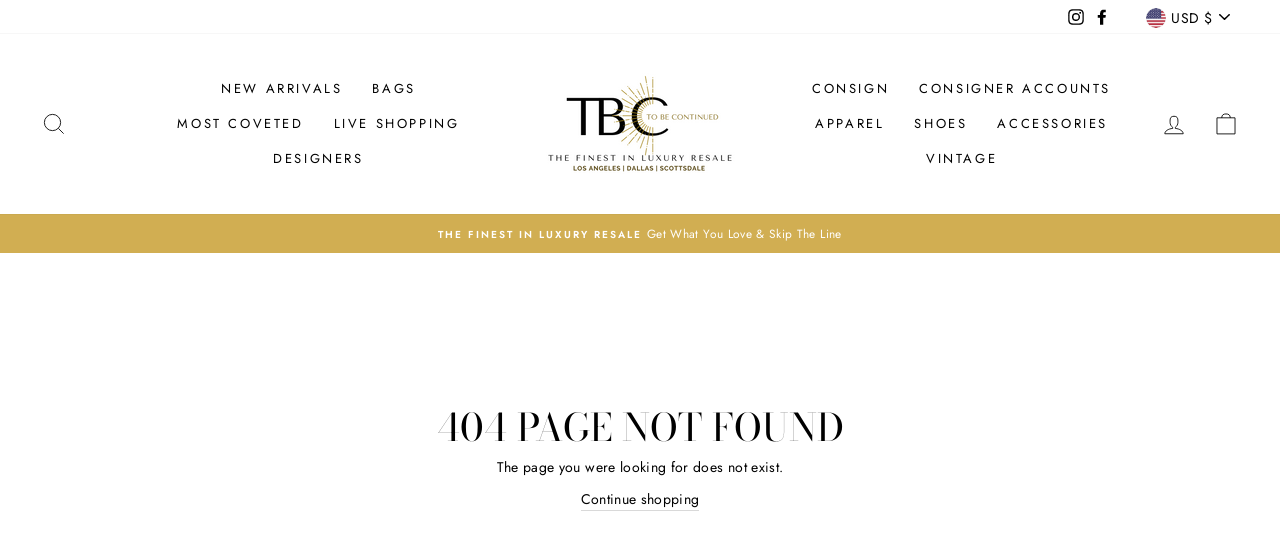

--- FILE ---
content_type: text/html; charset=utf-8
request_url: https://vipluxurys.cn/cart?t=1768853624335&view=ajax
body_size: -24
content:



<div class="cart__items"
  data-count="0"
  data-cart-subtotal="$0.00">
  
</div>
<div class="cart__discounts cart__item-sub cart__item-row hide">
  <div>Discounts</div>
  <div>
    
  </div>
</div>


--- FILE ---
content_type: text/css;charset=UTF-8
request_url: https://vipluxurys.cn/cdn/shop/t/29/assets/sq-theme.css?v=168739441524498056821693211856
body_size: 5226
content:
.sq-loader{background-image:url(https://i.ibb.co/nQgdnwp/download.png);background-repeat:no-repeat;margin:0 auto;justify-content:center;display:flex;height:1039999999px;width:100%;background-size:100%;display:block}.sq-app li.sq-option{padding:3px}.sq-vendor{text-transform:uppercase;letter-spacing:.3em;font-size:.75em;margin-top:5px;opacity:.65;text-align:center}.medium-up--four-fifths{width:100%}.grid{margin-left:0}.sq-sort{padding:10px;border:1px solid #d3d3d3;height:45px}.sq-dropdown-body{transition:unset!important}.sq-dropdown-body .column.pl6.pr6{text-align:center;background:#000;color:#fff;padding:10px}.sq-dropdown-body a.button.btn-blue{color:#fff}.sq-dropdown-body .sq-sy-price{font-size:14px}.sq-dropdown-body span.sq-compare-price{text-decoration:line-through;margin-left:8px}.sq-accordion-body::-webkit-scrollbar{width:3px}.sq-accordion-body::-webkit-scrollbar-track{box-shadow:inset 0 0 5px gray;border-radius:10px}.sq-accordion-body::-webkit-scrollbar-thumb{background-color:#888;border-radius:10px}.sq-accordion-body::-webkit-scrollbar-thumb:hover{background-color:#000;border-radius:10px}.sq-dropdown-menu{font-size:16px;z-index:5;border-radius:unset;padding-bottom:0;min-width:173px;top:50px}.sq-app ul.sq-dropdown-menu{margin:0 0 15px;padding-top:0;padding-bottom:3px;border:1px solid #000}.sq-sort{border-radius:unset;min-width:173px;--tw-shadow: none}span.sq-sort-icon{display:flex}.sq-app li.sq-option{margin-bottom:0}.sq-dropdown-menu li{padding-bottom:0}span.sq-sort-label{font-family:inherit;font-size:16px;font-weight:500;color:#000}.sq-app{max-width:97rem;display:flex;flex-wrap:wrap;padding-top:40px;align-items:flex-start;margin:0 auto 0 22px}.sq-filter-main{max-width:20%;width:25%;-webkit-box-flex:0;-ms-flex-positive:0;flex:1 1 0%}.sq-accordion.sq-open .sq-accordion-header:after{content:"";position:absolute;background-image:url(https://i.ibb.co/QFsZShC/arrow-up.png);background-repeat:no-repeat;background-size:100%;width:16px;height:16px;right:0}.sq-accordion.sq-close .sq-accordion-header:after{content:"";position:absolute;background-image:url(https://i.ibb.co/QD4FzYJ/arrow-down.png);background-repeat:no-repeat;background-size:100%;width:16px;height:16px;right:0}.sq-desktop-filter-header-title,.sq-filter-header{display:none}.sq-filter-header button.sq-clear-button{font-family:inherit;font-style:normal;font-weight:700;font-size:14px;line-height:140%;text-transform:uppercase;color:#000;border:none;background-color:transparent}.sq-applied{display:flex;-webkit-box-orient:horizontal;-webkit-box-direction:normal;-ms-flex-flow:row wrap;flex-flow:row wrap;-webkit-box-align:baseline;-ms-flex-align:baseline;align-items:baseline;margin:0 8px 6px 0}span.sq-applied-filter-item{position:relative;text-transform:capitalize;color:#3e4152;cursor:default;font-size:12px;padding:4px 8px;-webkit-transition:all .2s ease-out;transition:all .2s ease-out;border:1px solid #ccc;border-radius:2px;align-items:center;background-color:#000;margin-right:10px;margin-bottom:10px;display:flex;justify-content:space-between;flex-wrap:nowrap}.sq-accordion{display:flex;flex-direction:column;border-bottom:1px solid #e8e8e190}.sq-accordion .sq-accordion-header{display:flex;align-items:flex-end;color:#23263b;flex:none;order:0;flex-grow:0;font-family:inherit;font-style:normal;font-weight:400;font-size:12.75px;text-transform:uppercase;line-height:140%;padding:18px 0;position:relative}.sq-accordion .sq-open:after{content:"";position:absolute;background-image:url(https://i.ibb.co/QFsZShC/arrow-up.png);background-repeat:no-repeat;background-size:100%;width:16px;height:16px;right:0}.sq-accordion .sq-close:after{content:"";position:absolute;background-image:url(https://i.ibb.co/QD4FzYJ/arrow-down.png);background-repeat:no-repeat;background-size:100%;width:16px;height:16px;right:0}.sq-accordion-body{margin-bottom:12px;overflow-x:hidden;overflow-y:overlay}.sq-filter-item{font-family:inherit;color:#23263b;font-style:normal;font-weight:400;font-size:18px;text-transform:capitalize;line-height:22px;flex-direction:row;justify-content:space-between;align-items:center}.sq-filter-item.sq-block{margin-bottom:10px;padding-left:3px}.sq-filter-item.sq-block .sq-filter-color-list-item{margin-right:10px}label.sq-filter-value.sq-multi-select,label.sq-filter-value.sq-single-select{font-size:15px;text-transform:capitalize;color:#000;letter-spacing:unset;padding-left:25px;line-height:25px;display:flex;justify-content:space-between;position:relative}label.sq-filter-value.sq-multi-select.sq-active{font-weight:700}.sq-accordion .sq-cb{border:1px solid #e8e8e1;background-color:#fff;width:16px;height:16px;float:left;margin-left:-25px;margin-right:10px;margin-top:5px;border-radius:2px;display:flex;align-items:center;justify-content:center;position:absolute}.sq-dropdown-body .--view-all-btn{text-align:center;background:#000;color:#fff;padding:10px}.sq-dropdown-body .--view-all-btn a{color:#fff}.sq-discount-label{color:#d1ae52}.sq-range-input input{border:unset;padding:unset}input.sq-input-min,input.sq-input-max{border:1px solid #e8e8e8;min-width:100px;font-weight:400;color:#1c1c1d;text-align:right;font-family:inherit}span.sq-slider-prefix{position:absolute;padding-left:10px;padding-top:11px}.sq-sold-out{font-family:inherit;font-size:15px;align-items:center;background-color:#fff;padding:2px 6px;text-transform:capitalize;position:absolute;top:0;right:17px;margin-top:10px}.sq-save{display:flex;justify-content:center;align-items:center;gap:6px;font-size:11.95px;letter-spacing:0}.sq-dropdown-body .sq-save{justify-content:flex-start}.sq-multi-select:hover,.sq-single-select:hover{text-decoration:underline}.sq-color-swatch .sq-color-label{display:none}.sq-color-swatch{text-align:center}.sq-filter:has(.sq-color-swatch){display:flex;flex-wrap:wrap;padding-top:10px}.sq-color-list{display:flex;align-items:center}.sq-color-list span.sq-filter-color-list-item{border-radius:50%}.sq-filter-item.sq-block .sq-active.sq-color-list span.sq-filter-color-list-item{border:1px solid #000}.sq-color-list span.sq-color-label{width:80%}.sq-clear-button-desktop{font-family:inherit;font-style:normal;font-weight:700;font-size:14px;line-height:140%;text-transform:uppercase;color:#000;background-color:transparent;text-align:end;cursor:pointer;display:block}.sq-product-price span.sq-compare-price{padding-left:5px;text-decoration:line-through}.sq-no-results{text-align:center;padding-top:135px;font-size:15px}a.button.btn-blue:hover{box-shadow:none}.sq-dropdown-body .button:not([disabled]):hover:after,.shopify-challenge__button:hover:after,.customer button:hover:after,.shopify-payment-button__button--unbranded:hover:after{box-shadow:none}.sq-dropdown-body{min-width:470px;width:470px;height:100%;z-index:100}.sq-dropdown-body{overflow-y:hidden}.sq-dropdown.search-product-card .sq-dropdown-body .row:nth-child(1){height:calc(100% - 45px);overflow-y:hidden;box-sizing:content-box}.sq-dropdown-body::-webkit-scrollbar{display:none}.sq-dropdown-body .sq-sy-image{background-color:#fff;height:60px;width:60px;position:relative;background-repeat:no-repeat;background-size:100% 100%;margin-bottom:10px}.sq-dropdown-body .result-img{height:60px;width:60px}h3.sq-head{padding-left:6px;font-size:16px;color:#8e8e8e;border-bottom:1px solid #8e8e8e;width:85%;text-transform:uppercase;font-weight:500}a.button.btn-blue{width:100%}.sparq-dropdown-sidebox li{padding-bottom:10px;list-style-type:none}.sq-dropdown-body .sq-results{display:flex;flex-wrap:wrap;flex-direction:column}.search-bar__result-category{text-transform:uppercase;font-weight:600;padding:10px}.search-product-card .sq-results-item{color:#000;line-height:normal;display:flex;justify-content:space-between;align-items:center;padding:7px;width:100%;border-bottom:1px solid #d3d3d3;border-radius:0}.sq-dropdown-body .column.column-20.float-left.pl0.mb0.pr0{display:flex;width:100%;align-items:center;position:relative}.sq-dropdown-body .sq-head{padding-left:10px;padding-top:5px;text-transform:uppercase;color:#8f8f8f;font-size:12px}.sq-dropdown-body .sq-results-item:hover{background-color:#d3d3d3}.sq-dropdown-body .search-result{display:flex;width:100%;align-items:center;position:relative;height:71px}.sq-dropdown-body .result-content{padding-left:7px;text-align:left;flex:1}.sq-dropdown-body h3.sq-dropdown-title{line-height:120%;margin-bottom:0;letter-spacing:.7px;text-transform:lowercase;font-size:14px}.sq-dropdown-body p.sq-dropdown-vendor{line-height:120%;margin-bottom:5px;color:#8f8f8f;font-size:90%}.sq-dropdown-body a.search-bar__result-item{text-decoration:none}.sq-dropdown-body .column.column-80.float-left.pl0.mb0{padding-left:7px;text-align:left;flex:1}.sparq-row-base{display:flex;width:100%;flex-wrap:wrap;margin-bottom:20px;justify-content:space-between}.sparq-mobile-filter{display:none}.sparq-container{-webkit-box-flex:1;flex:1 1 0%;display:flex;flex-direction:row;flex-wrap:wrap;align-items:stretch;align-content:stretch;width:75%;height:100%;margin-left:30px;justify-content:center}.sparq-product-number{color:#23263b;padding-left:15px}.sparq-bottom{order:2;display:flex;flex-wrap:wrap;flex-direction:column}nav.sq-navigation a.sq-previous:before{content:"";width:22px;height:22px;position:absolute;background-repeat:no-repeat;left:0;right:0;margin:0 auto;background-position-x:center;background-position-y:center;background-size:8px;background-image:url(https://i.ibb.co/FhYqsk2/chevron-left-light.png);filter:invert(1)}nav.sq-navigation a.sq-previous{font-size:0px;background-color:#ffcacb;position:relative}nav.sq-navigation a.sq-next:before{content:"";width:22px;height:22px;position:absolute;background-repeat:no-repeat;left:0;right:0;margin:0 auto;background-position-x:center;background-position-y:center;background-size:9px;background-image:url(https://i.ibb.co/q15ynhW/chevron-right-light.png);filter:invert(1)}nav.sq-navigation a.sq-next{font-size:0px;position:relative;background-color:#ffcacb}nav.sq-navigation{display:flex;flex-direction:row;width:100%;justify-content:center}a.sq-first,a.sq-last{display:none}a.sq-page.max-sm\:sq-hidden,a.sq-next,a.sq-previous{display:flex;justify-content:center;align-items:center;text-decoration:none;font-family:inherit;font-weight:400;font-size:18px;position:relative;line-height:17px;color:#000;padding:0 10px;margin:0;font-style:normal;text-transform:none;height:40px;width:40px;text-align:center;border-radius:2px}a.sq-page.max-sm\:sq-hidden.sq-active{color:#959595;border-color:#003dff}.sq-app .sq-pager-load-more{font-family:inherit;font-style:normal;font-weight:500;color:#fff;font-size:14px;line-height:24px;text-transform:uppercase;background:#003dff;max-width:fit-content;padding:0 15px;max-height:40px;margin-top:5px;border-radius:2px;display:flex;justify-content:center;align-items:center}.sq-pagination,.sq-pager-load-more,.sq-pager-infinite{display:flex;flex-direction:column;text-align:center;align-items:center;width:100%}.sq-results-item{flex:0 0 auto;width:25%;text-align:left;position:relative;vertical-align:top;overflow:hidden;display:inline-block;box-sizing:border-box}.sparq-product-title a{letter-spacing:.2rem;font-family:inherit;font-style:normal;font-weight:500;font-size:12px;line-height:140%;color:#000;display:block;text-transform:uppercase;text-decoration:none;text-align:center}.sparq-card .sq-sy-price{font-family:inherit;font-style:normal;font-weight:400;font-size:11.9px;line-height:140%;color:#23263b;margin-block:10px;display:flex;flex-wrap:wrap;text-align:center;justify-content:center}.sq-results img{max-width:100%;height:auto}.sparq-thumbnail-wrap{order:1}.sparq-bottom-items{order:2;display:flex;flex-direction:column;height:100%}.sq-palette{order:3}.sparq-card{display:flex;flex-direction:column;width:100%;height:100%;padding-left:15px;padding-right:0}.sparq-vendor{font-family:inherit;font-style:normal;font-weight:400;font-size:smaller;line-height:120%;display:flex;align-items:center;text-transform:uppercase;color:#91929d;margin-bottom:10px;text-align:center;justify-content:center}.sq-sy-image{position:relative;padding-top:100%;background-repeat:no-repeat;background-size:100% 100%;width:100%!important;margin-bottom:10px}.sq-size-list{display:flex;flex-wrap:wrap;margin-left:-10px;margin-bottom:10px}.sq-size-list .sq-size-items{width:auto;height:24px;border-bottom:1px solid #fff;display:flex;justify-content:center;align-items:center;font-family:inherit;font-style:normal;font-weight:400;margin:0 10px;font-size:12px;line-height:24px;text-align:center;color:#23263b;cursor:pointer}.sq-size-list .sq-size-items.active{color:#003dff;border-color:#003dff}img.primary.item-image.sq-img-loading,img.alternative.item-image{background-color:unset}img.primary.item-image,img.alternative.item-image{width:100%;height:100%;object-fit:contain;position:absolute;top:50%;left:50%;bottom:0;transition:opacity .3s linear;display:block;margin:0 auto;transform:translate(-50%,-50%)}.sq-palette .sq-pallete-color{margin:0 auto;border-radius:50%;border:solid 1px lightgray}.sq-right-elements,.sq-grid-view-container{display:flex;flex-wrap:wrap}.sq-grid-view,.sq-list-view{width:36px;height:36px;background-color:#f2f2f2;display:flex;align-items:center;justify-content:center;cursor:pointer}.sq-grid-view svg,.sq-list-view svg{width:20px;height:20px}.sq-list-view,.sq-grid-view-outer{margin-left:10px}.sq-grid-view-outer .active{background-color:#003dff}.sq-grid-view-outer .active svg{fill:#fff}span.sq-pallete-color.sq-active:before{content:"";position:absolute;width:26px;height:26px;display:block;left:0;right:0;top:0;border:1px solid black;border-radius:50%}.sq-palette .sq-pallete-item{position:relative;display:flex;text-align:center;width:26px;height:26px;justify-content:center;align-items:center}.sq-filter-searchbox input.sq-filter-input{background-color:#f4f4f5;border:none;width:96%;height:36px;padding:15px;text-transform:capitalize;font-family:inherit}.sq-filter-searchbox{margin-bottom:10px}.sq-filter-searchbox *:focus-visible{outline:0;outline-offset:0px;box-shadow:none}.sq-discount,.discount-label{font-family:inherit;font-style:normal;font-weight:400;font-size:14px;line-height:140%;width:fit-content;display:flex;align-items:center;color:#fff;z-index:1;background-color:#000;padding:2px 6px;text-transform:capitalize;position:absolute;top:0;right:0;margin-top:10px;margin-left:10px}.sq-results{width:100%;position:relative;display:flex;flex-wrap:wrap}.sparq-rating-stars{display:flex;flex-wrap:wrap;align-items:center}.sparq-rating-stars span{height:14px;display:flex;align-items:center}.sparq-rating-stars span svg{width:14px;height:14px;margin-right:3px}span.sparq-rating-count{font-size:12px;font-weight:400}.sq-palette{margin-top:10px;display:flex;justify-content:center}.sparq-bottom{margin-bottom:20px;margin-top:5px}.sparq-product-title{flex-grow:1}a.sparq-loop-product.sq-class{position:relative;display:block}.sq-filter-main .sq-filter-group-system_tags .sq-accordion-header{margin-top:0;letter-spacing:.3em}.sq-filter::-webkit-scrollbar-track{-webkit-box-shadow:inset 0 0 6px rgba(0,0,0,.3);border-radius:10px;background-color:#f5f5f5}.sq-filter::-webkit-scrollbar{width:2px;background-color:#ddd}.sq-filter::-webkit-scrollbar-thumb{border-radius:0;background-color:#555}span.sq-filter-value-count{float:right;margin-right:5px;right:6px;text-align:right}span.sq-tag-content{font-family:inherit;font-style:normal;line-height:140%;display:flex;align-items:flex-end;color:#fff;letter-spacing:.3em;font-weight:700;text-transform:uppercase;font-size:12px}span.sq-applied-filter-item .sq-icon{margin-left:5px;filter:invert(1)}.sq-wrapper{width:98%;margin-bottom:10px}.sq-price-input-group{justify-content:space-between}.sq-price-slider input.sq-input-min,input.sq-input-max{width:unset;padding:10px;margin-bottom:10px;font-size:18px}.sq-slider{left:2px}.sq-slider .sq-progress{background-color:#000}.sq-price-slider input[type=range]::-webkit-slider-thumb{background-color:#000;width:14px;height:14px;outline:solid 1px white}select.sq-sort:focus{border:solid 1px black}.sq-sy-pager.hidden.max-sm\:sq-hidden{display:flex;width:100%;flex-direction:column;text-align:center}.sq-app.sq-dropdown .sq-dropdown-body{position:fixed}@media only screen and (max-width: 767px){.sq-app{margin-left:17px}.sq-sy-image{height:254px}.sparq-product-title a{letter-spacing:.14rem;font-size:11px;font-weight:400}.sq-sort{padding:4px}.sq-dropdown-wrapper{width:48%}.sq-sort{width:100%;min-width:100%}.sq-app ul.sq-dropdown-menu{width:100%}.sq-app #overlay{position:fixed;display:block;width:15%;height:100%;top:0;left:0;right:0;bottom:0;background-color:#00000080;cursor:pointer;transition:opacity 225ms cubic-bezier(.4,0,.2,1) 0s}.sq-dropdown-body .sq-save{flex-direction:unset;justify-content:unset}.sq-dropdown-body.sq-opened{left:1px!important}.sq-save{flex-direction:column;gap:0}.sq-product-price .sq-sy-price{margin-block:0}.sq-product-price .sq-sy-price.sq-sy-price-has-discount{flex-direction:row-reverse;gap:10px;margin:0}.sparq-row-base,.sq-clear-button-desktop{display:none}.sq-pager-infinite{width:100%;margin-top:10px;display:none;flex-direction:column;justify-content:center;text-align:center;align-items:center}.sq-accordion .sq-accordion-header{font-size:16px;margin-top:10px}.sq-desktop-filter-title{display:none}.sq-filter-bottom{font-family:inherit;font-style:normal;font-weight:700;font-size:14px;line-height:120%;color:#fff;background-color:#000;text-transform:uppercase;position:fixed;width:85%;text-align:center;bottom:0;right:0;z-index:999999;padding:15px 10px}span.sq-page-mobile.sm\:sq-hidden{display:none}.sq-filter-main{max-width:100%;width:85%;position:fixed;background-color:#fff;z-index:9999;top:0;right:0;bottom:0;padding:2rem;padding-bottom:60px;overflow-y:auto}.sq-filter-header{display:flex;align-items:center;flex-wrap:wrap;justify-content:space-between;margin-bottom:15px;padding-bottom:15px;border-bottom:1px solid #ddd}.sq-filter-header-clear{display:flex;align-items:center}.sq-filter-header-title{font-family:inherit;font-style:normal;font-weight:700;font-size:16px;line-height:120%;color:#23263b;text-transform:uppercase}.sq-filter-header-clear{display:flex;align-items:center;font-family:inherit;font-style:normal;font-weight:700;font-size:14px;line-height:140%;text-transform:uppercase;color:#003dff}.sq-filter-header span.sq-cross{width:20px;height:22px;position:relative;margin-left:10px}.sparq-product-number{padding-left:0}.sq-app{padding:0 0rem}.sparq-card{padding-left:0}.sq-applied{margin-left:0}.sparq-container{flex:auto;width:100%;margin-left:0}.sq-results-item{width:50%}.sparq-row-base{padding:0 1.5rem}.sparq-mobile-filter{width:100%;display:flex;justify-content:space-between;margin-bottom:15px;position:sticky;top:96px;z-index:2;background-color:#fff;flex-direction:row-reverse;align-self:flex-start}.sparq-mobile-sort-filter,.sparq-mobile-filterby{width:48%;display:flex;font-family:inherit;font-style:normal;font-weight:500;font-size:14px;line-height:18px;text-transform:uppercase;color:#23263b;justify-content:center;align-items:center;height:45px;border:1px solid #d3d3d3;padding:0 10px;justify-content:flex-start}.sparq-mobile-filterby span{color:#000;gap:10px;text-transform:capitalize;font-size:16px}.sparq-mobile-filterby .filterby-number{width:20px;height:20px;font-family:inherit;font-style:normal;font-weight:700;font-size:10px;display:flex;justify-content:center;align-items:center;line-height:140%;margin-left:5px;text-align:center;color:#23263b;border-radius:50%;background-color:#fff}.sparq-mobile-sort-filter span,.sparq-mobile-filterby span{display:flex;align-items:center}span.sq-filterby-icon{width:14px;height:11px;background-size:100%;display:block;margin-right:10px;background-repeat:no-repeat;background-image:url(https://i.ibb.co/qsgD9k9/filter-results-button.png)}.sparq-mobile-sort-filter span.sq-sort-icon{width:14px;height:11qpx;background-size:100%;display:block;margin-right:10px;background-image:url(https://i.ibb.co/KVLCj0w/sort-icon.png)}.sparq-row-base{margin-bottom:15px}.sq-app .sq-pager-load-more{margin:0 auto;height:45px}.sq-filter-main{display:none}.sq-filter-main.opening{display:block}.sq-dropdown-body{right:0;z-index:999;min-width:100%;width:100%;height:calc(100% - 100px)}}@media screen and (min-device-width: 768px) and (max-device-width: 1024px){.sq-price-slider input.sq-input-min,input.sq-input-max{padding:3px;margin-bottom:10px;font-size:18px}input.sq-input-min,input.sq-input-max{border:1px solid #e8e8e8;min-width:58px;font-weight:400;color:#1c1c1d;text-align:right;font-family:inherit}}input[type=number]{text-align:center}input[type=number]::-webkit-inner-spin-button,input[type=number]::-webkit-outer-spin-button{-webkit-appearance:none;-moz-appearance:none;appearance:none;margin:0}.sq-filter-value.sq-single-select{padding-left:25px;position:relative}.sq-filter-value.sq-single-select .sq-cb.sq-active:before{width:8px;height:8px;border-radius:50%;position:absolute;top:50%;left:50%;background-color:#000;transform:translate(-50%,-50%);content:""}.sq-filter-value{cursor:pointer}.sq-filter-item:has(.sq-pill){display:inline-block;width:33.33%}.sq-accordion .sq-filter-value.sq-multi-select .sq-cb.sq-active:before{content:" ";display:block;height:10px;width:10px;background-color:#000}label.sq-filter-value.sq-pill.sq-active{background-color:#000;color:#fff;border-color:#000}label.sq-filter-value.sq-pill span.sq-cb,label.sq-filter-value.sq-pill span.sq-filter-value-count{display:none}label.sq-filter-value.sq-pill{overflow:hidden;align-content:center;border:1px solid #23263b;color:#23263b;cursor:pointer;display:flex;flex-wrap:wrap;align-items:center;font-size:11px;height:50px;justify-content:center;text-align:center;text-transform:uppercase;width:70px;white-space:nowrap;padding:10px;letter-spacing:0}.sq-filter-color-list-item{border:solid 1px lightgray;border-radius:50%;height:16px;width:16px;margin-left:2px;margin-right:7px}.sq-color-list .sq-icon{height:unset}.sq-filter:has(.sq-color-list){padding-top:5px}.sq-color-list svg{height:10px}.sq-filter-value.sq-single-select .sq-cb{border-radius:50%}.sq-filter-color-swatch-item{border:solid 1px lightgray}.icon-fade-transition-leave-active{height:10px}.sq-palette .sq-tt-tooltip{display:none!important}.sq-app.sq-dropdown{visibility:visible!important}.predictive-results{display:none}[title="Green Camo"],.sq_color_green_camo{background-image:url(https://www.therainbowstores.com/cdn/shop/t/20/assets/green-camo_50x.png)!important}[title="Black Denim"],.sq_color_black_denim{background-image:url(https://www.therainbowstores.com/cdn/shop/t/20/assets/black-denim.jpg)!important;background-repeat:no-repeat;background-size:cover}[title="Classic Denim"],.sq_color_classic_denim{background-image:url(https://www.therainbowstores.com/cdn/shop/t/20/assets/classic-denim.jpg)!important;background-repeat:no-repeat;background-size:cover}[title="Classic and Light Denim"],.sq_color_classic_and_light_denim{background-image:url(https://www.therainbowstores.com/cdn/shop/t/20/assets/classic-and-light-denim_50x.png)!important;background-repeat:no-repeat;background-size:cover}[title="Light Denim"],.sq_color_light_denim{background-image:url(https://www.therainbowstores.com/cdn/shop/t/20/assets/light-denim_50x.png)!important;background-repeat:no-repeat;background-size:cover}[title="Charcoal Heather"],.sq_color_charcoal_heather{background-image:url(https://www.therainbowstores.com/cdn/shop/t/20/assets/charcoal-heather_50x.png)!important;background-repeat:no-repeat;background-size:cover}[title=Ocean],.sq_color_ocean{background-image:url(https://www.therainbowstores.com/cdn/shop/t/20/assets/ocean_50x.png)!important;background-repeat:no-repeat;background-size:cover}[title="Purple Passion"],.sq_color_purple_passion{background-image:url(https://www.therainbowstores.com/cdn/shop/t/20/assets/purple-passion_50x.png)!important;background-repeat:no-repeat;background-size:cover}[title="Cotton Candy"],.sq_color_cotton_candy{background-image:url(https://www.therainbowstores.com/cdn/shop/t/20/assets/cotton-candy_50x.png)!important;background-repeat:no-repeat;background-size:cover}[title=Sky],.sq_color_sky{background-image:url(https://www.therainbowstores.com/cdn/shop/t/20/assets/sky_50x.png)!important;background-repeat:no-repeat;background-size:cover}[title="Heather Prism Natural"],.sq_color_heather_prism_natural{background-image:url(https://www.therainbowstores.com/cdn/shop/t/20/assets/heather-prism-natural.png)!important;background-repeat:no-repeat;background-size:cover}[title="Heather Gray"],.sq_color_heather_gray{background-image:url(https://www.therainbowstores.com/cdn/shop/t/20/assets/heather-gray.png)!important;background-repeat:no-repeat;background-size:cover}.v-h{display:none}.v-h .sq-palette{min-height:22px}
/*# sourceMappingURL=/cdn/shop/t/29/assets/sq-theme.css.map?v=168739441524498056821693211856 */


--- FILE ---
content_type: text/plain; charset=utf-8
request_url: https://vipluxurys.cn/.well-known/shopify/monorail/unstable/produce_batch
body_size: -124
content:
Method Not Allowed

--- FILE ---
content_type: text/javascript;charset=UTF-8
request_url: https://vipluxurys.cn/cdn/shop/t/29/assets/sq-theme.js?v=71456653097660094111693204592
body_size: 163
content:
window.sq=window.sq||{},window.sq.initSearch=store=>{store.search()},setTimeout(()=>{document.querySelector(".sq-filter-main").style.visibility=null,document.querySelector(".sparq-container").style.visibility=null,document.querySelector(".sq-app.sq-dropdown").style.visibility=null},200);function toggleFilter(){document.querySelector(".sq-filter-main").classList.toggle("opening")}function toggleClass(){document.querySelector(".sq-filter-main").classList.remove("opening")}function removeClass(){document.querySelector(".sq-filter-main").classList.remove("opening")}
//# sourceMappingURL=/cdn/shop/t/29/assets/sq-theme.js.map?v=71456653097660094111693204592


--- FILE ---
content_type: text/plain; charset=utf-8
request_url: https://vipluxurys.cn/.well-known/shopify/monorail/unstable/produce_batch
body_size: -105
content:
Method Not Allowed

--- FILE ---
content_type: text/plain; charset=utf-8
request_url: https://vipluxurys.cn/.well-known/shopify/monorail/unstable/produce_batch
body_size: -124
content:
Method Not Allowed

--- FILE ---
content_type: text/plain; charset=utf-8
request_url: https://vipluxurys.cn/.well-known/shopify/monorail/unstable/produce_batch
body_size: -124
content:
Method Not Allowed

--- FILE ---
content_type: text/plain; charset=utf-8
request_url: https://vipluxurys.cn/.well-known/shopify/monorail/unstable/produce_batch
body_size: -124
content:
Method Not Allowed

--- FILE ---
content_type: application/javascript
request_url: https://easyredirects.esc-apps-cdn.com/app.js
body_size: 5075
content:
!function(e){var t={};function n(r){if(t[r])return t[r].exports;var o=t[r]={i:r,l:!1,exports:{}};return e[r].call(o.exports,o,o.exports,n),o.l=!0,o.exports}n.m=e,n.c=t,n.d=function(e,t,r){n.o(e,t)||Object.defineProperty(e,t,{configurable:!1,enumerable:!0,get:r})},n.n=function(e){var t=e&&e.__esModule?function(){return e.default}:function(){return e};return n.d(t,"a",t),t},n.o=function(e,t){return Object.prototype.hasOwnProperty.call(e,t)},n.p="/",n(n.s=556)}({16:function(e,t,n){"use strict";var r=n(23);n.n(r);t.a={url:function(e){return r.api_base_url+"/api"+e},base:function(e){return r.api_base_url+e}}},20:function(e,t,n){"use strict";(function(t){var r=n(5),o=n(59),i={"Content-Type":"application/x-www-form-urlencoded"};function s(e,t){!r.isUndefined(e)&&r.isUndefined(e["Content-Type"])&&(e["Content-Type"]=t)}var u,a={adapter:("undefined"!=typeof XMLHttpRequest?u=n(32):void 0!==t&&(u=n(32)),u),transformRequest:[function(e,t){return o(t,"Content-Type"),r.isFormData(e)||r.isArrayBuffer(e)||r.isBuffer(e)||r.isStream(e)||r.isFile(e)||r.isBlob(e)?e:r.isArrayBufferView(e)?e.buffer:r.isURLSearchParams(e)?(s(t,"application/x-www-form-urlencoded;charset=utf-8"),e.toString()):r.isObject(e)?(s(t,"application/json;charset=utf-8"),JSON.stringify(e)):e}],transformResponse:[function(e){if("string"==typeof e)try{e=JSON.parse(e)}catch(e){}return e}],timeout:0,xsrfCookieName:"XSRF-TOKEN",xsrfHeaderName:"X-XSRF-TOKEN",maxContentLength:-1,validateStatus:function(e){return e>=200&&e<300}};a.headers={common:{Accept:"application/json, text/plain, */*"}},r.forEach(["delete","get","head"],function(e){a.headers[e]={}}),r.forEach(["post","put","patch"],function(e){a.headers[e]=r.merge(i)}),e.exports=a}).call(t,n(28))},23:function(e,t,n){var r="https://easy-redirects.shopcircle.co";r="https://easy-redirects.shopcircle.co",e.exports={api_base_url:r}},28:function(e,t){var n,r,o=e.exports={};function i(){throw new Error("setTimeout has not been defined")}function s(){throw new Error("clearTimeout has not been defined")}function u(e){if(n===setTimeout)return setTimeout(e,0);if((n===i||!n)&&setTimeout)return n=setTimeout,setTimeout(e,0);try{return n(e,0)}catch(t){try{return n.call(null,e,0)}catch(t){return n.call(this,e,0)}}}!function(){try{n="function"==typeof setTimeout?setTimeout:i}catch(e){n=i}try{r="function"==typeof clearTimeout?clearTimeout:s}catch(e){r=s}}();var a,c=[],f=!1,p=-1;function l(){f&&a&&(f=!1,a.length?c=a.concat(c):p=-1,c.length&&d())}function d(){if(!f){var e=u(l);f=!0;for(var t=c.length;t;){for(a=c,c=[];++p<t;)a&&a[p].run();p=-1,t=c.length}a=null,f=!1,function(e){if(r===clearTimeout)return clearTimeout(e);if((r===s||!r)&&clearTimeout)return r=clearTimeout,clearTimeout(e);try{r(e)}catch(t){try{return r.call(null,e)}catch(t){return r.call(this,e)}}}(e)}}function h(e,t){this.fun=e,this.array=t}function m(){}o.nextTick=function(e){var t=new Array(arguments.length-1);if(arguments.length>1)for(var n=1;n<arguments.length;n++)t[n-1]=arguments[n];c.push(new h(e,t)),1!==c.length||f||u(d)},h.prototype.run=function(){this.fun.apply(null,this.array)},o.title="browser",o.browser=!0,o.env={},o.argv=[],o.version="",o.versions={},o.on=m,o.addListener=m,o.once=m,o.off=m,o.removeListener=m,o.removeAllListeners=m,o.emit=m,o.prependListener=m,o.prependOnceListener=m,o.listeners=function(e){return[]},o.binding=function(e){throw new Error("process.binding is not supported")},o.cwd=function(){return"/"},o.chdir=function(e){throw new Error("process.chdir is not supported")},o.umask=function(){return 0}},31:function(e,t,n){"use strict";e.exports=function(e,t){return function(){for(var n=new Array(arguments.length),r=0;r<n.length;r++)n[r]=arguments[r];return e.apply(t,n)}}},32:function(e,t,n){"use strict";var r=n(5),o=n(60),i=n(62),s=n(63),u=n(64),a=n(33),c="undefined"!=typeof window&&window.btoa&&window.btoa.bind(window)||n(65);e.exports=function(e){return new Promise(function(t,f){var p=e.data,l=e.headers;r.isFormData(p)&&delete l["Content-Type"];var d=new XMLHttpRequest,h="onreadystatechange",m=!1;if("undefined"==typeof window||!window.XDomainRequest||"withCredentials"in d||u(e.url)||(d=new window.XDomainRequest,h="onload",m=!0,d.onprogress=function(){},d.ontimeout=function(){}),e.auth){var y=e.auth.username||"",v=e.auth.password||"";l.Authorization="Basic "+c(y+":"+v)}if(d.open(e.method.toUpperCase(),i(e.url,e.params,e.paramsSerializer),!0),d.timeout=e.timeout,d[h]=function(){if(d&&(4===d.readyState||m)&&(0!==d.status||d.responseURL&&0===d.responseURL.indexOf("file:"))){var n="getAllResponseHeaders"in d?s(d.getAllResponseHeaders()):null,r={data:e.responseType&&"text"!==e.responseType?d.response:d.responseText,status:1223===d.status?204:d.status,statusText:1223===d.status?"No Content":d.statusText,headers:n,config:e,request:d};o(t,f,r),d=null}},d.onerror=function(){f(a("Network Error",e,null,d)),d=null},d.ontimeout=function(){f(a("timeout of "+e.timeout+"ms exceeded",e,"ECONNABORTED",d)),d=null},r.isStandardBrowserEnv()){var w=n(66),g=(e.withCredentials||u(e.url))&&e.xsrfCookieName?w.read(e.xsrfCookieName):void 0;g&&(l[e.xsrfHeaderName]=g)}if("setRequestHeader"in d&&r.forEach(l,function(e,t){void 0===p&&"content-type"===t.toLowerCase()?delete l[t]:d.setRequestHeader(t,e)}),e.withCredentials&&(d.withCredentials=!0),e.responseType)try{d.responseType=e.responseType}catch(t){if("json"!==e.responseType)throw t}"function"==typeof e.onDownloadProgress&&d.addEventListener("progress",e.onDownloadProgress),"function"==typeof e.onUploadProgress&&d.upload&&d.upload.addEventListener("progress",e.onUploadProgress),e.cancelToken&&e.cancelToken.promise.then(function(e){d&&(d.abort(),f(e),d=null)}),void 0===p&&(p=null),d.send(p)})}},33:function(e,t,n){"use strict";var r=n(61);e.exports=function(e,t,n,o,i){var s=new Error(e);return r(s,t,n,o,i)}},34:function(e,t,n){"use strict";e.exports=function(e){return!(!e||!e.__CANCEL__)}},35:function(e,t,n){"use strict";function r(e){this.message=e}r.prototype.toString=function(){return"Cancel"+(this.message?": "+this.message:"")},r.prototype.__CANCEL__=!0,e.exports=r},5:function(e,t,n){"use strict";var r=n(31),o=n(57),i=Object.prototype.toString;function s(e){return"[object Array]"===i.call(e)}function u(e){return null!==e&&"object"==typeof e}function a(e){return"[object Function]"===i.call(e)}function c(e,t){if(null!==e&&void 0!==e)if("object"!=typeof e&&(e=[e]),s(e))for(var n=0,r=e.length;n<r;n++)t.call(null,e[n],n,e);else for(var o in e)Object.prototype.hasOwnProperty.call(e,o)&&t.call(null,e[o],o,e)}e.exports={isArray:s,isArrayBuffer:function(e){return"[object ArrayBuffer]"===i.call(e)},isBuffer:o,isFormData:function(e){return"undefined"!=typeof FormData&&e instanceof FormData},isArrayBufferView:function(e){return"undefined"!=typeof ArrayBuffer&&ArrayBuffer.isView?ArrayBuffer.isView(e):e&&e.buffer&&e.buffer instanceof ArrayBuffer},isString:function(e){return"string"==typeof e},isNumber:function(e){return"number"==typeof e},isObject:u,isUndefined:function(e){return void 0===e},isDate:function(e){return"[object Date]"===i.call(e)},isFile:function(e){return"[object File]"===i.call(e)},isBlob:function(e){return"[object Blob]"===i.call(e)},isFunction:a,isStream:function(e){return u(e)&&a(e.pipe)},isURLSearchParams:function(e){return"undefined"!=typeof URLSearchParams&&e instanceof URLSearchParams},isStandardBrowserEnv:function(){return("undefined"==typeof navigator||"ReactNative"!==navigator.product)&&"undefined"!=typeof window&&"undefined"!=typeof document},forEach:c,merge:function e(){var t={};function n(n,r){"object"==typeof t[r]&&"object"==typeof n?t[r]=e(t[r],n):t[r]=n}for(var r=0,o=arguments.length;r<o;r++)c(arguments[r],n);return t},extend:function(e,t,n){return c(t,function(t,o){e[o]=n&&"function"==typeof t?r(t,n):t}),e},trim:function(e){return e.replace(/^\s*/,"").replace(/\s*$/,"")}}},55:function(e,t,n){e.exports=n(56)},556:function(e,t,n){e.exports=n(557)},557:function(e,t,n){"use strict";Object.defineProperty(t,"__esModule",{value:!0});var r=n(16),o=n(55);o.defaults.headers.common["X-Requested-With"]="XMLHttpRequest";var i=document.head.querySelector('meta[name="api-token"]');i&&(o.defaults.headers.common.Authorization="Bearer "+i.content);var s=o,u={check:function(e,t,n){var o="";return-1!=n.indexOf("?")&&(o=n.match(/\?(.*)$/)[1].split("&").join()),s.get(r.a.url("/check-404?is_extension=1&shop="+e+"&slug="+t+"&params="+o))},redirectHit:function(e,t){return s.get(r.a.url("/redirect-hit?is_extension=1&shop="+e+"&id="+t))}},a=document.getElementsByTagName("body")[0];a.style.display="unset",u.check(Shopify.shop,window.location.pathname,window.location.href).then(function(e){e.data.hasOwnProperty("url")?window.location.replace(e.data.url):a.style.removeProperty("display")}).catch(function(e){console.log(e),a.style.removeProperty("display")}),setTimeout(function(){a.style.removeProperty("display")},5e3)},56:function(e,t,n){"use strict";var r=n(5),o=n(31),i=n(58),s=n(20);function u(e){var t=new i(e),n=o(i.prototype.request,t);return r.extend(n,i.prototype,t),r.extend(n,t),n}var a=u(s);a.Axios=i,a.create=function(e){return u(r.merge(s,e))},a.Cancel=n(35),a.CancelToken=n(72),a.isCancel=n(34),a.all=function(e){return Promise.all(e)},a.spread=n(73),e.exports=a,e.exports.default=a},57:function(e,t){function n(e){return!!e.constructor&&"function"==typeof e.constructor.isBuffer&&e.constructor.isBuffer(e)}e.exports=function(e){return null!=e&&(n(e)||function(e){return"function"==typeof e.readFloatLE&&"function"==typeof e.slice&&n(e.slice(0,0))}(e)||!!e._isBuffer)}},58:function(e,t,n){"use strict";var r=n(20),o=n(5),i=n(67),s=n(68);function u(e){this.defaults=e,this.interceptors={request:new i,response:new i}}u.prototype.request=function(e){"string"==typeof e&&(e=o.merge({url:arguments[0]},arguments[1])),(e=o.merge(r,this.defaults,{method:"get"},e)).method=e.method.toLowerCase();var t=[s,void 0],n=Promise.resolve(e);for(this.interceptors.request.forEach(function(e){t.unshift(e.fulfilled,e.rejected)}),this.interceptors.response.forEach(function(e){t.push(e.fulfilled,e.rejected)});t.length;)n=n.then(t.shift(),t.shift());return n},o.forEach(["delete","get","head","options"],function(e){u.prototype[e]=function(t,n){return this.request(o.merge(n||{},{method:e,url:t}))}}),o.forEach(["post","put","patch"],function(e){u.prototype[e]=function(t,n,r){return this.request(o.merge(r||{},{method:e,url:t,data:n}))}}),e.exports=u},59:function(e,t,n){"use strict";var r=n(5);e.exports=function(e,t){r.forEach(e,function(n,r){r!==t&&r.toUpperCase()===t.toUpperCase()&&(e[t]=n,delete e[r])})}},60:function(e,t,n){"use strict";var r=n(33);e.exports=function(e,t,n){var o=n.config.validateStatus;n.status&&o&&!o(n.status)?t(r("Request failed with status code "+n.status,n.config,null,n.request,n)):e(n)}},61:function(e,t,n){"use strict";e.exports=function(e,t,n,r,o){return e.config=t,n&&(e.code=n),e.request=r,e.response=o,e}},62:function(e,t,n){"use strict";var r=n(5);function o(e){return encodeURIComponent(e).replace(/%40/gi,"@").replace(/%3A/gi,":").replace(/%24/g,"$").replace(/%2C/gi,",").replace(/%20/g,"+").replace(/%5B/gi,"[").replace(/%5D/gi,"]")}e.exports=function(e,t,n){if(!t)return e;var i;if(n)i=n(t);else if(r.isURLSearchParams(t))i=t.toString();else{var s=[];r.forEach(t,function(e,t){null!==e&&void 0!==e&&(r.isArray(e)&&(t+="[]"),r.isArray(e)||(e=[e]),r.forEach(e,function(e){r.isDate(e)?e=e.toISOString():r.isObject(e)&&(e=JSON.stringify(e)),s.push(o(t)+"="+o(e))}))}),i=s.join("&")}return i&&(e+=(-1===e.indexOf("?")?"?":"&")+i),e}},63:function(e,t,n){"use strict";var r=n(5),o=["age","authorization","content-length","content-type","etag","expires","from","host","if-modified-since","if-unmodified-since","last-modified","location","max-forwards","proxy-authorization","referer","retry-after","user-agent"];e.exports=function(e){var t,n,i,s={};return e?(r.forEach(e.split("\n"),function(e){if(i=e.indexOf(":"),t=r.trim(e.substr(0,i)).toLowerCase(),n=r.trim(e.substr(i+1)),t){if(s[t]&&o.indexOf(t)>=0)return;s[t]="set-cookie"===t?(s[t]?s[t]:[]).concat([n]):s[t]?s[t]+", "+n:n}}),s):s}},64:function(e,t,n){"use strict";var r=n(5);e.exports=r.isStandardBrowserEnv()?function(){var e,t=/(msie|trident)/i.test(navigator.userAgent),n=document.createElement("a");function o(e){var r=e;return t&&(n.setAttribute("href",r),r=n.href),n.setAttribute("href",r),{href:n.href,protocol:n.protocol?n.protocol.replace(/:$/,""):"",host:n.host,search:n.search?n.search.replace(/^\?/,""):"",hash:n.hash?n.hash.replace(/^#/,""):"",hostname:n.hostname,port:n.port,pathname:"/"===n.pathname.charAt(0)?n.pathname:"/"+n.pathname}}return e=o(window.location.href),function(t){var n=r.isString(t)?o(t):t;return n.protocol===e.protocol&&n.host===e.host}}():function(){return!0}},65:function(e,t,n){"use strict";var r="ABCDEFGHIJKLMNOPQRSTUVWXYZabcdefghijklmnopqrstuvwxyz0123456789+/=";function o(){this.message="String contains an invalid character"}o.prototype=new Error,o.prototype.code=5,o.prototype.name="InvalidCharacterError",e.exports=function(e){for(var t,n,i=String(e),s="",u=0,a=r;i.charAt(0|u)||(a="=",u%1);s+=a.charAt(63&t>>8-u%1*8)){if((n=i.charCodeAt(u+=.75))>255)throw new o;t=t<<8|n}return s}},66:function(e,t,n){"use strict";var r=n(5);e.exports=r.isStandardBrowserEnv()?{write:function(e,t,n,o,i,s){var u=[];u.push(e+"="+encodeURIComponent(t)),r.isNumber(n)&&u.push("expires="+new Date(n).toGMTString()),r.isString(o)&&u.push("path="+o),r.isString(i)&&u.push("domain="+i),!0===s&&u.push("secure"),document.cookie=u.join("; ")},read:function(e){var t=document.cookie.match(new RegExp("(^|;\\s*)("+e+")=([^;]*)"));return t?decodeURIComponent(t[3]):null},remove:function(e){this.write(e,"",Date.now()-864e5)}}:{write:function(){},read:function(){return null},remove:function(){}}},67:function(e,t,n){"use strict";var r=n(5);function o(){this.handlers=[]}o.prototype.use=function(e,t){return this.handlers.push({fulfilled:e,rejected:t}),this.handlers.length-1},o.prototype.eject=function(e){this.handlers[e]&&(this.handlers[e]=null)},o.prototype.forEach=function(e){r.forEach(this.handlers,function(t){null!==t&&e(t)})},e.exports=o},68:function(e,t,n){"use strict";var r=n(5),o=n(69),i=n(34),s=n(20),u=n(70),a=n(71);function c(e){e.cancelToken&&e.cancelToken.throwIfRequested()}e.exports=function(e){return c(e),e.baseURL&&!u(e.url)&&(e.url=a(e.baseURL,e.url)),e.headers=e.headers||{},e.data=o(e.data,e.headers,e.transformRequest),e.headers=r.merge(e.headers.common||{},e.headers[e.method]||{},e.headers||{}),r.forEach(["delete","get","head","post","put","patch","common"],function(t){delete e.headers[t]}),(e.adapter||s.adapter)(e).then(function(t){return c(e),t.data=o(t.data,t.headers,e.transformResponse),t},function(t){return i(t)||(c(e),t&&t.response&&(t.response.data=o(t.response.data,t.response.headers,e.transformResponse))),Promise.reject(t)})}},69:function(e,t,n){"use strict";var r=n(5);e.exports=function(e,t,n){return r.forEach(n,function(n){e=n(e,t)}),e}},70:function(e,t,n){"use strict";e.exports=function(e){return/^([a-z][a-z\d\+\-\.]*:)?\/\//i.test(e)}},71:function(e,t,n){"use strict";e.exports=function(e,t){return t?e.replace(/\/+$/,"")+"/"+t.replace(/^\/+/,""):e}},72:function(e,t,n){"use strict";var r=n(35);function o(e){if("function"!=typeof e)throw new TypeError("executor must be a function.");var t;this.promise=new Promise(function(e){t=e});var n=this;e(function(e){n.reason||(n.reason=new r(e),t(n.reason))})}o.prototype.throwIfRequested=function(){if(this.reason)throw this.reason},o.source=function(){var e;return{token:new o(function(t){e=t}),cancel:e}},e.exports=o},73:function(e,t,n){"use strict";e.exports=function(e){return function(t){return e.apply(null,t)}}}});

--- FILE ---
content_type: text/javascript;charset=UTF-8
request_url: https://vipluxurys.cn/cdn/shop/t/29/assets/sq-app.min.js?v=129755322662617837751692888644
body_size: 18701
content:
var ze=Object.defineProperty;var Oe=(n,e,t)=>e in n?ze(n,e,{enumerable:!0,configurable:!0,writable:!0,value:t}):n[e]=t;var T=(n,e,t)=>(Oe(n,typeof e!="symbol"?e+"":e,t),t);import{S as Ne,d as Re,a as P,c as H,o as m,b as _,e as y,w as Q,u as v,F as B,r as U,n as I,t as M,f as $,g as S,h as D,i as de,j as L,k as z,l as j,m as F,p as ce,q as ue,s as ie,v as Z,x as ae,y as E,T as Y,z as Be,A as se,B as Me,C as je,D as He,E as Ue}from"./sq-common.min.js";const Ge=function(){const e=document.createElement("link").relList;if(e&&e.supports&&e.supports("modulepreload"))return;for(const a of document.querySelectorAll('link[rel="modulepreload"]'))s(a);new MutationObserver(a=>{for(const r of a)if(r.type==="childList")for(const l of r.addedNodes)l.tagName==="LINK"&&l.rel==="modulepreload"&&s(l)}).observe(document,{childList:!0,subtree:!0});function t(a){const r={};return a.integrity&&(r.integrity=a.integrity),a.referrerpolicy&&(r.referrerPolicy=a.referrerpolicy),a.crossorigin==="use-credentials"?r.credentials="include":a.crossorigin==="anonymous"?r.credentials="omit":r.credentials="same-origin",r}function s(a){if(a.ep)return;a.ep=!0;const r=t(a);fetch(a.href,r)}};Ge();class X{}T(X,"ThrottleSpeed",300),T(X,"DefaultPageSize",12),T(X,"DefaultFacetCount",100);var ee=(n=>(n[n.Paging=1]="Paging",n[n.InfiniteScroll=2]="InfiniteScroll",n[n.LoadMore=3]="LoadMore",n))(ee||{}),R=(n=>(n[n.MultiSelect=1]="MultiSelect",n[n.ColorList=2]="ColorList",n[n.StarRating=3]="StarRating",n[n.DynamicRangeSlider=4]="DynamicRangeSlider",n[n.SingleSelect=5]="SingleSelect",n[n.ColorSwatch=6]="ColorSwatch",n[n.RangeSlider=7]="RangeSlider",n[n.Pill=8]="Pill",n))(R||{}),ge=(n=>(n.Hex="hex",n.Image="image",n))(ge||{}),ve=(n=>(n[n.SearchPage=1]="SearchPage",n[n.CollectionPage=2]="CollectionPage",n))(ve||{});class te{}T(te,"SearchSession","search-session"),T(te,"ProductClicked","product-clicked"),T(te,"SearchQuery","search-query"),T(te,"EmptySearchQuery","empty-search-query"),T(te,"PageView","page-view"),T(te,"BuyItNow","buy-it-now"),T(te,"AddToCart","add-to-cart");var fe=(n=>(n[n.Count=1]="Count",n[n.Alphabet=2]="Alphabet",n[n.Manual=3]="Manual",n[n.AlphabetReverse=4]="AlphabetReverse",n))(fe||{});class Le{static parseSearchResponse(e){return e}static parseFilters(e,t){let s=e.textFacets;Object.keys(s).forEach(r=>{var u,p,i,f,h;let l=t.find(g=>g.stFieldName===r);if(!l)return;let o=s[r],c=(p=(u=l.items)==null?void 0:u.filter(g=>g.selected))!=null?p:[],d=(f=(i=l.items)==null?void 0:i.filter(g=>!g.isVisible))!=null?f:[];o.forEach(g=>{var q,w;g.displayLabel=g.label,g.isVisible=(w=(q=d.find(k=>k.label===g.label))==null?void 0:q.isVisible)!=null?w:!0,c.findIndex(k=>k.label===g.label)>-1&&(g.selected=!0)}),c.forEach(g=>{o.findIndex(q=>q.label===g.label)===-1&&o.push({label:g.label,value:0,selected:!0,displayLabel:g.label,isVisible:!0})}),(h=l.ignoreFilterValues)!=null&&h.length&&(o=o.filter(g=>!(l!=null&&l.ignoreFilterValues.some(q=>g.label.toLowerCase().trim()===q.trim().toLowerCase())))),l.items=o});let a=e.numericFacets;return Object.keys(a).forEach(r=>{var c;let l=t.find(d=>d.stFieldName===r);if(!l||!l.isNumericFilter)return;l.stat=e.stats[r];const o=a[r];!((c=l.items)!=null&&c.length)||!o||l.items.forEach(d=>{var p;const u=o.find(i=>i.min===d.min&&parseInt(String(i.max))===parseInt(String(d.max)));d.value=(p=u==null?void 0:u.count)!=null?p:0})}),t}}class he{constructor(){T(this,"appStore",x())}getSearchClient(e="",t){var o,c,d,u;const s=new Ne(this.appStore.searchConfig.appId,this.appStore.searchConfig.searchToken),a=this.buildCollectionData();let r=(o=t==null?void 0:t.defaultFilter)!=null?o:"";const l=(c=this.appStore.filters)==null?void 0:c.filter(p=>{var i,f;return!p.isNumericFilter&&((i=p.conditionType)==null?void 0:i.includes("AND"))&&((f=p.items)==null?void 0:f.some(h=>h.selected))});if(l!=null&&l.length){const i=l.map(f=>`${f.items.filter(q=>q.selected).map(q=>`${f.stFieldName} = "${q.label}"`).join(" AND ")}`).join(" AND ");e=e?`${e} AND ${i}`:i}return e=e?`${e} AND ${r}`:r,(t==null?void 0:t.restrictByCollection)&&he.isCollectionPage()&&a.collectionHandle&&(e=e.concat(`${e?" AND":""} collectionHandles = "${a.collectionHandle}" `)),this.appStore.config.hideOutOfStockItems==="true"&&(e=e.concat(" AND in_stock = 1")),t!=null&&t.enableFacets&&(s.textFacets(...this.appStore.filters.filter(p=>!p.isNumericFilter).map(p=>p.stFieldName)),(d=this.appStore.filters)==null||d.filter(p=>!p.isNumericFilter).forEach(p=>{var f;const i=(f=p.items)==null?void 0:f.filter(h=>h.selected);i!=null&&i.length&&s.textFacetFilters(p.stFieldName,i.map(h=>h.label))}),(u=this.appStore.filters)==null||u.filter(p=>p.isNumericFilter||p.isNumericFilter&&p.userInterfaceType==1).forEach(p=>{var f,h,g,q;const i=(f=p.items)==null?void 0:f.filter(w=>w.selected);(h=p.ranges)==null||h.sort(w=>w.displayOrder).map(w=>{var k,N;s.numericFacets(p.stFieldName,[{min:(k=w.min)!=null?k:Number.MIN_VALUE,max:(N=w.max)!=null?N:Number.MAX_VALUE}])}),((g=p==null?void 0:p.range)==null?void 0:g.length)>0&&s.numericFacetFilters(p.stFieldName,p.range[0],p.range[1]),(q=p==null?void 0:p.ranges)!=null&&q.length&&(i==null||i.forEach(w=>{var k,N;s.numericFacetFilters(p.stFieldName,(k=w.min)!=null?k:Number.MIN_VALUE,(N=w.max)!=null?N:Number.MAX_VALUE)}))})),this.appStore.sort!==""&&s.sort(this.appStore.sort),s.filter(e),s}static isCollectionPage(){return!0}buildCollectionData(){const e=window.location.pathname;if(!e.includes("/collections/"))return{collectionHandle:""};let s=e.split("/"),a=decodeURIComponent(s[s.indexOf("collections")+1]);return{collectionHandle:a=="all"?"":a}}}class Qe{static getTracker(){return window.tracker}static trackSearchResults(e,t){if(e.totalHits>0)window.tracker.searchQuery(e,"title",t);else{let s=e.query.textFacetFilters?Object.keys(e.query.textFacetFilters).some(a=>e.query.textFacetFilters[a].length>0):!1;this.getTracker().emptySearchResults(e,s,t)}}static trackProductClicked(e){this.getTracker().sendEvent(te.ProductClicked,{product:{productId:e}})}}class pe{static log(...e){console.log(...e)}static warn(...e){console.log(...e)}}const $e=class{static IsCollectionPage(e){const t=window.location.pathname.toLowerCase().match(/\/collections\/(.+)$/);return(t?t[1]:"")===e.toLowerCase()}static IsSearchPage(){const e=["/search","/pages/search-results"],t=window.location.pathname.toLowerCase();return e.includes(t)}};let V=$e;T(V,"getVariantImage",(e,t,s,a)=>{var l;const r=(l=e.images.filter(o=>o.id===t.image_id)[0])==null?void 0:l.src;return s?$e.getOptimisedSrc(r,s,a):r}),T(V,"getOptimisedSrc",(e,t,s)=>{if(!e||!t)return e;let a=e.lastIndexOf(".");return a<0?e:s?`${e.substr(0,a)}_${t}x${s}${e.substr(a)}`:`${e.substr(0,a)}_${t}x${e.substr(a)}`}),T(V,"formatAmount",(e,t,s,a=2)=>{var c,d;if(!e)return"";const r=s||((c=window.Shopify)==null?void 0:c.currency.active)||"USD",l=t||((d=window.Shopify)==null?void 0:d.currency.locale)||"en-us";return`${new Intl.NumberFormat(l,{style:"currency",currency:r,minimumFractionDigits:a,maximumFractionDigits:a}).format(Number(e))}`}),T(V,"productHandle",(e,t)=>{const a=x().config.themeSettings.redirectViaCollectionURL;let r="";return a?r=`/collections/${W.getCurrentCollectionHandle()||"all"}/products/${e==null?void 0:e.handle}`:r=`/products/${e==null?void 0:e.handle}`,t&&(r=`${r}?variant=${t}`),r}),T(V,"getShopifyProductData",async e=>{try{return await(await fetch(`/products/${e==null?void 0:e.handle}.json`)).json()}catch(t){console.log("Failed to fetch item data:",t)}});class Fe{}T(Fe,"groupBy",(e,t)=>e.reduce((s,a)=>(s[a[t]]=s[a[t]]||[],s[a[t]].push(a),s),Object.create(null)));class W{static getHexCode(e="",t=""){return e==="*"?"linear-gradient(to left, rgb(255, 136, 0) 20%, lightgreen 85%, lightblue)":e==="#"?"linear-gradient(to left, white 20%, silver 85%, grey)":e&&t?`linear-gradient(135deg, ${e||this.DefaultColorCode} 0%, ${e||this.DefaultColorCode} 47%, ${t||e||this.DefaultColorCode} 50%, ${t||e||this.DefaultColorCode} 100%)`:e}static replaceSpecialChars(e){return e.replace(/[^\w\s]/gi,"_").replace(/\s+/g,"_")}static cancellablePromise(e){let t=!1;return{promise:new Promise((a,r)=>{e.then(l=>t?r({isCancelled:!0}):a(l),l=>r(t?{isCancelled:!0}:l))}),cancel:()=>{t=!0}}}static getCurrentCollectionHandle(){const e=window.location.pathname;if(!e.includes("/collections/"))return"";let s=e.split("/"),a=decodeURIComponent(s[s.indexOf("collections")+1]);return(a==="all"?"":a)||""}}T(W,"DefaultColorCode","#EFEFEF");class xe{static getLanguageText(e){var r,l,o,c,d,u,p;const t=x();let s=(l=(r=t==null?void 0:t.config)==null?void 0:r.translations)!=null?l:{},a=(c=(o=window==null?void 0:window.Shopify)==null?void 0:o.locale)!=null?c:"default";return(p=(d=s[a])==null?void 0:d[e])!=null?p:(u=s==null?void 0:s.default)==null?void 0:u[e]}static getFilterTitle(e){var l,o,c,d,u,p;const t=x();let s=t.config.translations;const a=(o=(l=window.Shopify)==null?void 0:l.locale)!=null?o:"default",r=(d=(c=t.config)==null?void 0:c.filters)==null?void 0:d.find(i=>i.uniqueId===e);if(s){const i=((u=s[a])==null?void 0:u.filters)||((p=s.default)==null?void 0:p.filters);return i==null?void 0:i[e]}return r!=null&&r.displayName?r.displayName:e}}const x=Re({id:"appStore",state:()=>({filter:"",results:[],currentPage:1,pageSize:12,query:"",isLoading:!0,searching:!1,custom:{},config:{},searchConfig:{},_r:{},filters:[],sort:"",_p:{colorMaps:{}},searchAborted:!1,currentSearch:null}),getters:{totalHits:n=>n._r.totalHits,totalPages:n=>Math.ceil(n._r.totalHits/n.pageSize),isAnalyticsEnabled:n=>{var e,t;return(t=(e=n.config)==null?void 0:e.enableAnalytics)!=null?t:!0},getColorMap:n=>e=>n._p.colorMaps[e]},actions:{search:async function(n={appendResults:!1,restrictByCollection:!0}){var t;if(performance.mark("appstore.search.init"),!this.searchConfig.appId||!this.searchConfig.searchToken||!this.searchConfig.collectionId)throw new Error("Invalid parameters to complete a search");n=n||{restrictByCollection:!0},n.page&&n.page>0&&(this.currentPage=n.page),n.restrictByCollection==null&&(n.restrictByCollection=!0),n.enableFacets=this.searchConfig.enableFacets,n.defaultFilter=this.searchConfig.defaultFilter,n.searchFields=this.searchConfig.searchFields||this.config.searchFields,n.pageSize=this.searchConfig.pageSize,this.isLoading=!0,this.currentSearch&&((t=this.currentSearch)==null||t.cancel());const e=new he().getSearchClient(this.filter,n);e.skip((this.currentPage-1)*n.pageSize).count(n.pageSize).searchFields(...n.searchFields),performance.mark("appstore.search.start"),this.currentSearch=W.cancellablePromise(e.search(this.query,this.searchConfig.collectionId));try{const s=await this.currentSearch.promise;this._r=Le.parseSearchResponse(s),this.filters=Le.parseFilters(this._r,this.filters),n.appendResults?this.results.push(...this._r.results):this.results=this._r.results,performance.mark("appstore.search.complete"),this.isAnalyticsEnabled&&Qe.trackSearchResults(s,this.searchConfig.collectionId),performance.mark("appstore.search.end")}catch(s){s.isCancelled&&(pe.warn("Search was aborted"),this.searchAborted=!0)}finally{this.isLoading=!1,this.currentSearch=null}},facetSearch:async function(n,e){return this.filters.find(r=>r.stFieldName===e)?(await new he().getSearchClient().facetSearch(this.query,e,n,X.DefaultFacetCount,this.searchConfig.collectionId)).results:[]}}}),We={class:"sq-pagination"},Ze={class:"pagination"},Xe={class:"sq-navigation","aria-label":"pagination"},Je=["href"],Ye=["href"],Ke=["href","onClick"],et={key:0,class:"sq-page disabled max-sm:sq-hidden"},tt=["href","onClick"],st={key:1,class:"sq-page disabled max-sm:sq-hidden"},at=["href","onClick"],rt={class:"sq-page-mobile sm:sq-hidden"},lt=["href"],nt=["href"],_e=P({__name:"SqPagination",emits:["change"],setup(n,{emit:e}){const t=x(),s=l=>{l!==t.currentPage&&(l<1||l>t.totalPages||(t.currentPage=l,t.search({appendResults:!1}),e("change",t.currentPage)))},a=l=>(l||(l=t.currentPage),l>t.totalPages&&(l=t.totalPages),l<1&&(l=1),`?p=${l}`),r=H(()=>{const l=t.totalPages;let o=[],c=[],d=[];return t.totalPages<6?(o=Array.from({length:t.totalPages},(u,p)=>p+1),{start:o,middle:[],end:[]}):(o=Array.from({length:5},(u,p)=>p+1),c=Array.from({length:l},(u,p)=>p+1).slice(-3),d=[t.currentPage-1,t.currentPage,t.currentPage+1],(t.currentPage<5||t.totalPages-t.currentPage<3)&&(d=[]),(t.currentPage<=5||d.length)&&(c=[]),(t.currentPage>5||d.length)&&(o=[]),{start:o,middle:d,end:c})});return(l,o)=>(m(),_("div",We,[y("div",Ze,[y("nav",Xe,[y("a",{class:"sq-first",href:a(1),onClick:o[0]||(o[0]=Q(c=>s(1),["prevent"]))}," << ",8,Je),y("a",{class:"sq-previous",href:a(v(t).currentPage-1),onClick:o[1]||(o[1]=Q(c=>s(v(t).currentPage-1),["prevent"]))}," < ",8,Ye),(m(!0),_(B,null,U(v(r).start,c=>(m(),_("a",{href:a(c),key:c,class:I(["sq-page max-sm:sq-hidden",{"sq-active":c==v(t).currentPage}]),onClick:Q(d=>s(c),["prevent"])},M(c),11,Ke))),128)),v(r).start.length>0||v(r).middle.length>0?(m(),_("a",et," ... ")):$("",!0),(m(!0),_(B,null,U(v(r).middle,c=>(m(),_("a",{href:a(c),key:c,class:I(["sq-page max-sm:sq-hidden",{"sq-active":c==v(t).currentPage}]),onClick:Q(d=>s(c),["prevent"])},M(c),11,tt))),128)),v(r).end.length>0||v(r).middle.length>0?(m(),_("a",st," ... ")):$("",!0),(m(!0),_(B,null,U(v(r).end,c=>(m(),_("a",{href:a(c),key:c,class:I(["sq-page max-sm:sq-hidden",{"sq-active":c==v(t).currentPage}]),onClick:Q(d=>s(c),["prevent"])},M(c),11,at))),128)),y("span",rt,M(v(t).currentPage)+" of "+M(v(t).totalPages),1),y("a",{class:"sq-next",href:a(v(t).currentPage+1),onClick:o[2]||(o[2]=Q(c=>s(v(t).currentPage+1),["prevent"]))}," > ",8,lt),y("a",{class:"sq-last",href:a(v(t).totalPages),onClick:o[3]||(o[3]=Q(c=>s(v(t).totalPages),["prevent"]))}," >> ",8,nt)])])]))}}),ye=P({__name:"SqPagerInfinite",props:{offset:{type:Number,default:200}},setup(n){const e=n,t=x(),s=S(null);D(()=>{r()});function a(){++t.currentPage,t.search({appendResults:!0})}function r(){window.addEventListener("scroll",de(X.ThrottleSpeed,()=>{var c;if(t.isLoading||t.currentPage>=t.totalPages)return;const l=window.innerHeight,o=(c=s.value)==null?void 0:c.getBoundingClientRect().bottom;!o||o-l<=e.offset&&a()}))}return(l,o)=>(m(),_("div",{class:I(["sq-pager-infinite",v(t).isLoading?"loading":""]),ref_key:"container",ref:s},[v(t).isLoading?L(l.$slots,"loading",{key:0},()=>[z("Loading ...")]):$("",!0),v(t).currentPage>=v(t).totalPages?L(l.$slots,"last",{key:1},()=>[z("No More Results Available")]):$("",!0)],2))}}),ot={class:"sq-pager-load-more"},it={key:1},qe=P({__name:"SqPagerLoadMore",setup(n){const e=x();function t(){++e.currentPage,e.search({appendResults:!0})}return(s,a)=>(m(),_("div",ot,[v(e).currentPage<v(e).totalPages?(m(),_("div",{key:0,onClick:a[0]||(a[0]=r=>t())},[v(e).isLoading?$("",!0):L(s.$slots,"default",{key:0},()=>[z("Load More")]),v(e).isLoading?L(s.$slots,"loading",{key:1},()=>[z("Loading ...")]):$("",!0)])):(m(),_("div",it,[L(s.$slots,"last",{},()=>[z("No more results available")])]))]))}}),ct={class:"sq-sy-pager hidden max-sm:sq-hidden"},ut={class:"sq-sy-pager hidden sm:sq-hidden"},dt=P({__name:"SqSyPager",props:{top:{default:0},left:{default:0},behavior:{default:"smooth"}},setup(n){const e=n,t=x();return D(()=>{t.config.themeSettings.desktopPaginationType===ee.Paging&&window.scrollTo({top:e.top,left:e.left,behavior:e.behavior})}),(s,a)=>{var r,l,o,c,d,u;return m(),_(B,null,[y("div",ct,[((r=v(t).config.themeSettings)==null?void 0:r.desktopPaginationType)===v(ee).Paging?(m(),j(_e,{key:0})):$("",!0),((l=v(t).config.themeSettings)==null?void 0:l.desktopPaginationType)===v(ee).InfiniteScroll?(m(),j(ye,{key:1},{loading:F(()=>[L(s.$slots,"loading")]),last:F(()=>[L(s.$slots,"last")]),_:3})):$("",!0),((o=v(t).config.themeSettings)==null?void 0:o.desktopPaginationType)===v(ee).LoadMore?(m(),j(qe,{key:2},{loading:F(()=>[L(s.$slots,"loading")]),last:F(()=>[L(s.$slots,"last")]),default:F(()=>[y("template",null,[L(s.$slots,"load-more-default")])]),_:3})):$("",!0)]),y("div",ut,[((c=v(t).config.themeSettings)==null?void 0:c.mobilePaginationType)===v(ee).Paging?(m(),j(_e,{key:0})):$("",!0),((d=v(t).config.themeSettings)==null?void 0:d.mobilePaginationType)===v(ee).InfiniteScroll?(m(),j(ye,{key:1},{loading:F(()=>[L(s.$slots,"loading")]),last:F(()=>[L(s.$slots,"last")]),_:3})):$("",!0),((u=v(t).config.themeSettings)==null?void 0:u.mobilePaginationType)===v(ee).LoadMore?(m(),j(qe,{key:2},{loading:F(()=>[L(s.$slots,"loading")]),last:F(()=>[L(s.$slots,"last")]),default:F(()=>[y("template",null,[L(s.$slots,"load-more-default")])]),_:3})):$("",!0)])],64)}}}),pt={key:1},ft=P({__name:"SqDataGrid",props:{transform:{type:Function}},setup(n){const e=n,t=x();let s=S([]);return t.$onAction(({name:a,after:r})=>{a==="search"&&r&&r(()=>{const l=e.transform?e.transform(t._r):t.results;s.value=l.map((o,c)=>Object.assign({_sq:{index:c}},o))})}),(a,r)=>v(s).length>0||v(t).isLoading?(m(),_("div",{key:0,class:I(["sq-results",{"sq-loading":v(t).isLoading}])},[(m(!0),_(B,null,U(v(s),l=>(m(),_("div",{class:"sq-results-item",key:l.id},[L(a.$slots,"tpl",ce(ue(l)),()=>[z(M(l),1)])]))),128))],2)):(m(),_("div",pt,[L(a.$slots,"empty",ie({class:"sq-empty-results"},v(t).$state),()=>[z(" There are no results available")])]))}}),mt=P({__name:"SqSearchBox",setup(n){const e=x(),t=S("");D(()=>{t.value=e.query}),e.$subscribe(()=>{t.value!==e.query&&(t.value=e.query)});const s=de(X.ThrottleSpeed,a=>{e.query=a,e.search({page:1})});return(a,r)=>Z((m(),_("input",{type:"text","onUpdate:modelValue":r[0]||(r[0]=l=>t.value=l),onInput:r[1]||(r[1]=l=>v(s)(t.value))},null,544)),[[ae,t.value]])}});const gt={class:"sq-float-right"},ht={key:0,class:"arrow up"},vt={key:1,class:"arrow down"},_t={class:"sq-accordion-body",key:"accordion-body"},Ie=P({__name:"SqCollapse",props:{title:null,open:{type:Boolean,default:!0},enabled:{type:Boolean,default:!0}},setup(n){const e=n,t=S(!0),s=S(!0);D(()=>{var r,l;t.value=(r=e.open)!=null?r:!0,s.value=(l=e.enabled)!=null?l:!0});function a(){s.value?t.value=!t.value:t.value=!0}return(r,l)=>(m(),_("div",{class:I(["sq-accordion",t.value?"sq-open":"sq-close"])},[y("div",{class:"sq-accordion-header sq-cursor-pointer",onClick:l[0]||(l[0]=o=>a())},[L(r.$slots,"header",{},()=>[z(M(e.title),1)])]),y("span",gt,[t.value?(m(),_("i",ht)):(m(),_("i",vt))]),E(Y,{name:"fade-collapse"},{default:F(()=>[t.value?(m(),_("div",_t,[L(r.$slots,"default")])):$("",!0)]),_:3})],2))}}),re=class{constructor(){T(this,"store",x())}setup(){this.setupConfig(),this.setupFilters(),this.setupColorMaps(),this.tracker()}setupConfig(){var e,t;this.store.pageSize=(t=(e=this.store.config.themeSettings)==null?void 0:e.countOfProductsShown)!=null?t:12}setupFilters(){this.store.filters=this.store.config.filters.map(e=>{var s,a,r,l;if(V.IsSearchPage())e.isVisible=e.filterDisplayTargets.includes(ve.SearchPage);else if(!((s=e.collectionHandles)==null?void 0:s.length))e.isVisible=e.filterDisplayTargets.includes(ve.CollectionPage);else{const c=(a=e.collectionHandles)==null?void 0:a.find(u=>V.IsCollectionPage(u.handle)),d=e.collectionHandles[0].isVisible;e.isVisible=(c==null?void 0:c.isVisible)!==void 0?c.isVisible:!d}const t=Object.assign({},e);return t.isNumericFilter&&t.userInterfaceType===R.MultiSelect&&(t.items=(l=(r=t.ranges)==null?void 0:r.sort(o=>o.displayOrder).map(o=>({displayLabel:`${o.min} - ${o.max}`,selected:!1,label:`${o.min} - ${o.max}`,min:o.min,max:o.max,isVisible:!0,value:0})))!=null?l:[]),t})}setupColorMaps(){if(re.colorMap)return;const e=this.store.config.colorGroups[0];!e||(re.colorMap={},e.colors.forEach(t=>{t.colors.forEach(s=>{re.colorMap[s.toLowerCase()]={primaryValue:t.colorCode,secondaryValue:t.secondaryColorCode,label:t.title}})}),this.store._p.colorMaps[e.uniqueId]=re.colorMap)}tracker(){if(this.store.isAnalyticsEnabled){let e=new Be(this.store.searchConfig.appId,this.store.searchConfig.searchToken);window.tracker=e,e.setGlobalProps({shopUrl:window.Shopify&&window.Shopify.shop||window.location.host||""})}}};let me=re;T(me,"colorMap");const yt=P({__name:"SqConfig",props:{appId:null,searchToken:null,collectionId:null,enableFacets:{type:Boolean,default:!0},defaultFilter:{default:`priorityScore >= 0 AND publishedTimestamp < ${Date.now()} AND publishedTimestamp > 0`},searchFields:null,pageSize:null},setup(n){const e=n,t=x();return D(()=>{var a,r,l;const s=window.sq.config;if(!s)throw new Error("Missing Config File, please check");t.config=s,t.searchConfig={appId:(a=e.appId)!=null?a:s.appId,searchToken:(r=e.searchToken)!=null?r:s.searchToken,collectionId:(l=e.collectionId)!=null?l:s.productCollectionId,enableFacets:e.enableFacets,defaultFilter:e.defaultFilter,searchFields:e.searchFields||s.searchFields,pageSize:e.pageSize||s.themeSettings.countOfProductsShown},new me().setup()}),(s,a)=>null}});const qt=P({__name:"SqCb",props:{selected:{type:Boolean}},setup(n){const e=n;return(t,s)=>(m(),_("span",{class:I(["sq-cb",{"sq-active":e.selected}])},null,2))}});const be=P({__name:"SqTooltip",setup(n){const e=S(null),t=S(null),s=S(null);let a=S(),r=S();const l=S(!1);D(()=>{var u;const d=(u=t.value)==null?void 0:u.parentElement;e.value=d||null,[{evt:"mouseenter",handler:o},{evt:"mouseleave",handler:c}].forEach(p=>{var i;(i=e.value)==null||i.addEventListener(p.evt,p.handler)})});const o=d=>{var u;(u=d.target)==null||u.getBoundingClientRect(),window.innerHeight||document.documentElement.clientHeight,l.value=!0},c=()=>{l.value=!1};return(d,u)=>(m(),j(Y,{name:"sq-tooltip"},{default:F(()=>[Z(y("div",{ref_key:"tooltip",ref:t,class:"sq-tt-tooltip",style:se({left:`${v(r)}px`,top:`${v(a)}px`}),role:"tooltip"},[L(d.$slots,"default"),y("div",{class:"sq-tooltip-arrow",ref_key:"ttArrow",ref:s},null,512)],4),[[Me,l.value]])]),_:3}))}}),St={class:"sq-icon"},wt={key:0,xmlns:"http://www.w3.org/2000/svg",viewBox:"0 0 576 512"},bt=y("path",{class:"fa-primary",d:"M316.9 18C311.6 7 300.4 0 288.1 0s-23.4 7-28.8 18L195 150.3 51.4 171.5c-12 1.8-22 10.2-25.7 21.7s-.7 24.2 7.9 32.7L137.8 329 113.2 474.7c-2 12 3 24.2 12.9 31.3s23 8 33.8 2.3l128.3-68.5 128.3 68.5c10.8 5.7 23.9 4.9 33.8-2.3s14.9-19.3 12.9-31.3L438.5 329 542.7 225.9c8.6-8.5 11.7-21.2 7.9-32.7s-13.7-19.9-25.7-21.7L381.2 150.3 316.9 18z"},null,-1),$t=[bt],Ct={key:1,xmlns:"http://www.w3.org/2000/svg",viewBox:"0 0 576 512"},kt=y("path",{class:"fa-primary",d:"M288 0c-12.2 .1-23.3 7-28.6 18L195 150.3 51.4 171.5c-12 1.8-22 10.2-25.7 21.7s-.7 24.2 7.9 32.7L137.8 329 113.2 474.7c-2 12 3 24.2 12.9 31.3s23 8 33.8 2.3L288 439.8V0zM429.9 512c1.1 .1 2.1 .1 3.2 0h-3.2z"},null,-1),Lt=y("path",{class:"fa-secondary",d:"M143.1 512h3.2c-1.1 .1-2.1 .1-3.2 0zM288 439.8V0c0 0 .1 0 .1 0c12.2 0 23.4 7 28.8 18l64.3 132.3 143.6 21.2c12 1.8 22 10.2 25.7 21.7s.7 24.2-7.9 32.7L438.5 329l24.6 145.7c2 12-3 24.2-12.9 31.3s-23 8-33.8 2.3L288.1 439.8l-.1 .1z"},null,-1),Pt=[kt,Lt],Nt={key:2,xmlns:"http://www.w3.org/2000/svg",viewBox:"0 0 576 512"},Mt=y("path",{class:"fa-secondary",d:"M316.9 18C311.6 7 300.4 0 288.1 0s-23.4 7-28.8 18L195 150.3 51.4 171.5c-12 1.8-22 10.2-25.7 21.7s-.7 24.2 7.9 32.7L137.8 329 113.2 474.7c-2 12 3 24.2 12.9 31.3s23 8 33.8 2.3l128.3-68.5 128.3 68.5c10.8 5.7 23.9 4.9 33.8-2.3s14.9-19.3 12.9-31.3L438.5 329 542.7 225.9c8.6-8.5 11.7-21.2 7.9-32.7s-13.7-19.9-25.7-21.7L381.2 150.3 316.9 18z"},null,-1),Ft=[Mt],xt={key:3,xmlns:"http://www.w3.org/2000/svg",height:"1em",viewBox:"0 0 384 512"},It=y("path",{d:"M342.6 150.6c12.5-12.5 12.5-32.8 0-45.3s-32.8-12.5-45.3 0L192 210.7 86.6 105.4c-12.5-12.5-32.8-12.5-45.3 0s-12.5 32.8 0 45.3L146.7 256 41.4 361.4c-12.5 12.5-12.5 32.8 0 45.3s32.8 12.5 45.3 0L192 301.3 297.4 406.6c12.5 12.5 32.8 12.5 45.3 0s12.5-32.8 0-45.3L237.3 256 342.6 150.6z"},null,-1),At=[It],Dt={key:4,xmlns:"http://www.w3.org/2000/svg",height:"1em",viewBox:"0 0 448 512"},Tt=y("path",{class:"sq-fa-per-page",d:"M201.4 342.6c12.5 12.5 32.8 12.5 45.3 0l160-160c12.5-12.5 12.5-32.8 0-45.3s-32.8-12.5-45.3 0L224 274.7 86.6 137.4c-12.5-12.5-32.8-12.5-45.3 0s-12.5 32.8 0 45.3l160 160z"},null,-1),Et=[Tt],Vt={key:5,xmlns:"http://www.w3.org/2000/svg",height:"1em",viewBox:"0 0 448 512"},zt=y("path",{class:"sq-fa-tick",d:"M438.6 105.4c12.5 12.5 12.5 32.8 0 45.3l-256 256c-12.5 12.5-32.8 12.5-45.3 0l-128-128c-12.5-12.5-12.5-32.8 0-45.3s32.8-12.5 45.3 0L160 338.7 393.4 105.4c12.5-12.5 32.8-12.5 45.3 0z"},null,-1),Ot=[zt],J=P({__name:"SqIcon",props:{iconName:{type:String,required:!0}},setup(n){const e=n;return(t,s)=>(m(),_("div",St,[e.iconName==="sq-full-star"?(m(),_("svg",wt,$t)):$("",!0),e.iconName==="sq-half-star"?(m(),_("svg",Ct,Pt)):$("",!0),e.iconName==="sq-empty-star"?(m(),_("svg",Nt,Ft)):$("",!0),e.iconName==="sq-cross"?(m(),_("svg",xt,At)):$("",!0),e.iconName==="sq-arrow-down"?(m(),_("svg",Dt,Et)):$("",!0),e.iconName==="sq-tick"?(m(),_("svg",Vt,Ot)):$("",!0)]))}});const Rt={key:0,class:"sq-filter"},Bt={key:0,class:"sq-filter-searchbox"},jt=["placeholder"],Ht=["onClick"],Ut=["title"],Gt={class:"sq-filter-value-count"},Qt={class:"sq-filter-value-count"},Se=P({__name:"SqFilter",props:{facet:null,transform:{type:Function}},setup(n){const e=n,t="#EFEFEF",s=S(""),a=x(),r=S(),l=H(()=>{var f,h;const i=c((h=(f=r.value)==null?void 0:f.items)!=null?h:[]).filter(g=>g.isVisible);return e.transform?e.transform(i):i});D(()=>{r.value=a.filters.find(i=>i.stFieldName===e.facet)});const o=i=>{var f;!i||(((f=r.value)==null?void 0:f.userInterfaceType)===R.SingleSelect&&i?(l.value.filter(h=>h.label!==i.label).map(h=>h.selected=!1),i.selected=!0):i.selected=!i.selected,a.search({page:1}))},c=i=>{var q,w,k,N,O;let f=[],h=[],g=[];return(q=r.value)!=null&&q.reorderSelectedValues?(f=i.filter(C=>C==null?void 0:C.selected),h=i.filter(C=>!C.selected)):(f=[],h=i),((w=r.value)==null?void 0:w.sortType)===fe.Manual&&((k=r.value)==null?void 0:k.tags.length)?(f=d(f),h=d(h)):((N=r.value)==null?void 0:N.sortType)===fe.Alphabet?(f==null||f.sort((C,b)=>C.label.localeCompare(b.label,void 0,{numeric:!0})),h==null||h.sort((C,b)=>C.label.localeCompare(b.label,void 0,{numeric:!0}))):((O=r.value)==null?void 0:O.sortType)===fe.AlphabetReverse&&(f==null||f.sort((C,b)=>C.label.localeCompare(b.label,void 0,{numeric:!0})).reverse(),h==null||h.sort((C,b)=>C.label.localeCompare(b.label,void 0,{numeric:!0})).reverse()),g=f==null?void 0:f.concat(h),g},d=i=>{var h;let f=[];return(h=r.value)==null||h.tags.forEach(g=>{if(i!=null&&i.some(q=>q.label.trim().toLowerCase()===g.trim().toLowerCase())){let q=i.find(w=>w.label.trim().toLowerCase()===g.trim().toLowerCase());q&&f.push(q)}}),f},u=i=>{const f=a.getColorMap(a.config.colorGroups[0].uniqueId);if(!f)return"";const h=f[i.label.toLowerCase()];return h?h.primaryValue&&h.secondaryValue?W.getHexCode(h.primaryValue,h.secondaryValue):h.primaryValue?W.getHexCode(h.primaryValue):t:""},p=de(X.ThrottleSpeed,async()=>{var h,g,q;if(!s.value.trim()){(h=r.value)==null||h.items.forEach(w=>w.isVisible=!0);return}const f=(await a.facetSearch(s.value,(g=r.value)==null?void 0:g.stFieldName)).map(w=>w.label);(q=r.value)==null||q.items.forEach(w=>{w.selected||f.indexOf(w.label)>-1?w.isVisible=!0:w.isVisible=!1})});return(i,f)=>{var h;return(h=r.value)!=null&&h.isVisible?(m(),_("div",Rt,[r.value.enableSearchBox?(m(),_("div",Bt,[Z(y("input",{"onUpdate:modelValue":f[0]||(f[0]=g=>s.value=g),type:"text",autocomplete:"off",class:"sq-filter-input",placeholder:`${r.value.displayName.toLowerCase()}`,onInput:f[1]||(f[1]=(...g)=>v(p)&&v(p)(...g))},null,40,jt),[[ae,s.value]])])):$("",!0),(m(!0),_(B,null,U(v(l),g=>(m(),_("div",{class:I(["sq-filter-item sq-block",{"sq-active":g.selected}]),key:g.label,onClick:q=>o(g)},[L(i.$slots,"tpl",ce(ue(g)),()=>[r.value.userInterfaceType===v(R).ColorSwatch?(m(),_("div",{key:0,class:I(["sq-color-swatch",{"sq-active":g.selected}])},[y("span",{class:I(["sq-filter-color-swatch-item",v(W).replaceSpecialChars("sq-color-"+g.label)]),style:se(`background: ${u(g)};`)},[E(Y,{name:"icon-fade-transition"},{default:F(()=>[g.selected?(m(),j(J,{key:0,"icon-name":"sq-tick",class:"sq-icon"})):$("",!0)]),_:2},1024)],6),y("span",{class:I(["sq-color-label",v(W).replaceSpecialChars(g.label)])},M(g.displayLabel),3),E(be,null,{default:F(()=>[z(M(g.label),1)]),_:2},1024)],2)):r.value.userInterfaceType===v(R).ColorList?(m(),_("div",{key:1,class:I(["sq-color-list",{"sq-active":g.selected}])},[y("span",{title:g.displayLabel,class:"sq-filter-color-list-item",style:se(`background: ${u(g)};`)},[E(Y,{name:"icon-fade-transition"},{default:F(()=>[g.selected?(m(),j(J,{key:0,"icon-name":"sq-tick",class:"sq-icon"})):$("",!0)]),_:2},1024)],12,Ut),y("span",{class:I(["sq-color-label",v(W).replaceSpecialChars(g.label)])},M(g.displayLabel),3),y("span",Gt,"["+M(g.value)+"]",1)],2)):(m(),_("label",{key:2,class:I(["sq-filter-value",[{"sq-single-select":r.value.userInterfaceType===v(R).SingleSelect},{"sq-multi-select":r.value.userInterfaceType===v(R).MultiSelect},{"sq-pill":r.value.userInterfaceType===v(R).Pill},{"sq-active":g.selected},v(W).replaceSpecialChars(g.label)]]),onClick:f[3]||(f[3]=Q(()=>{},["prevent"]))},[E(qt,{selected:g.selected,onClick:f[2]||(f[2]=Q(()=>{},["prevent"]))},null,8,["selected"]),z(" "+M(g.displayLabel)+" ",1),y("span",Qt,"["+M(g.value)+"]",1)],2))])],10,Ht))),128))])):$("",!0)}}}),Wt=P({__name:"SqUrlManager",setup(n){const e=x();let t=!1,s={query:"",sort:"",page:1,filters:[],pageSize:12};D(()=>{performance.mark("urlmanager.start"),pe.log("Welcome to Sparq Search & Filter"),a(),e.$onAction(({name:o,after:c})=>{o==="search"&&c&&!t&&c(()=>{l()&&r()})}),performance.mark("urlmanager.build"),window.addEventListener("popstate",()=>{t=!0,a(),t=!1,e.searchAborted=!1})});function a(){var d,u,p,i,f,h,g;let o=new URLSearchParams(document.location.search);(!t||t&&!e.searchAborted)&&e.filters.forEach(q=>{q.items&&q.items.forEach(w=>{w.selected=!1})}),s.query=(d=o.get("q"))!=null?d:"",s.sort=((u=o.get("sort"))!=null?u:e.config.themeSettings.useCollectionDefaultSort)?`sortOrderFor_${W.getCurrentCollectionHandle().replace(/-/g,"_")}`:(f=(i=(p=e.config.sort)==null?void 0:p.find(q=>q.selected))==null?void 0:i.value)!=null?f:"",s.page=Number((h=o.get("p"))!=null?h:"1"),s.pageSize=Number((g=o.get("count"))!=null?g:e.pageSize);const c=["q","sort","p","count"];o.forEach((q,w)=>{if(c.indexOf(w)>-1)return;const k=q.split(",");(w.includes(".min")||w.includes(".max"))&&(w=w.substring(0,w.indexOf(".")));const N=e.filters.find(b=>b.stFieldName===w&&b.isVisible),O=o.get(`${w}.min`),C=o.get(`${w}.max`);!N||(N.items=N.items||[],!N.items.find(b=>b.selected)&&(N==null||N.items.push(...k==null?void 0:k.map(b=>{var A,K;if(N.isNumericFilter&&N.userInterfaceType==R.MultiSelect){const G=b.split("-");return{displayLabel:`${G[0]} - ${G[1]}`,label:`${G[0]} - ${G[1]}`,selected:!0,value:0,min:Number(G[0]),max:Number(G[1])}}else return N.isNumericFilter&&N.userInterfaceType==R.RangeSlider?O&&C?{selected:!0,min:Number(O),max:Number(C)}:O&&!C?{selected:!0,min:Number(O),max:(A=N.stat)==null?void 0:A.max}:{selected:!0,min:(K=N.stat)==null?void 0:K.min,max:Number(C)}:{displayLabel:b,label:b,selected:!0,value:0}}))))}),l()&&(e.query=s.query,e.sort=s.sort,e.currentPage=s.page,e.pageSize=s.pageSize,e.search())}function r(){var c;if(e.searchAborted){e.searchAborted=!1;return}s.query=e.query,s.sort=e.sort,s.page=e.currentPage,s.pageSize=e.pageSize,s.filters=(c=e.filters.map(d=>{var u;return{field:d.stFieldName,items:(u=d.items)==null?void 0:u.filter(p=>p.selected),range:d.range,stat:d.stat}}))!=null?c:[];const o=new URL(window.location.href);s.sort?o.searchParams.set("sort",s.sort):o.searchParams.delete("sort"),s.query?o.searchParams.set("q",s.query):o.searchParams.delete("q"),s.page&&s.page>1?o.searchParams.set("p",`${e.currentPage}`):o.searchParams.delete("p"),s.pageSize&&e.config.themeSettings.countOfProductsShown!=s.pageSize?o.searchParams.set("count",`${e.pageSize}`):o.searchParams.delete("count"),s.filters.forEach(d=>{var h,g,q,w,k,N,O,C;const u=(g=(h=d.items)==null?void 0:h.filter(b=>b.selected))!=null?g:[],p=(w=(q=d.range)==null?void 0:q.filter(b=>b.toString()))!=null?w:[],i=u.map(b=>b.label),f=d.field;(u==null?void 0:u.length)&&!d.range?o.searchParams.set(f,i.toString()):o.searchParams.delete(f),p[0]>((k=d.stat)==null?void 0:k.min)?o.searchParams.set(f+".min",(N=p[0])==null?void 0:N.toString()):o.searchParams.delete(f+".min"),p[1]<((O=d.stat)==null?void 0:O.max)?o.searchParams.set(f+".max",(C=p[1])==null?void 0:C.toString()):o.searchParams.delete(f+".max")}),window.location.href!==o.toString()&&window.history.pushState({},"",o)}function l(){return s.query!==e.query||s.sort!==e.sort||s.page!==e.currentPage||s.pageSize!==e.pageSize,!0}return(o,c)=>null}});const Zt={class:"sq-sort-label"},Xt={class:"sq-sort-icon"},Jt=["onClick"],Yt=P({__name:"SqSort",props:{items:{type:Array,default:()=>[]}},setup(n){const e=n,t=x(),s=S(void 0),a=S(!1),r=S(null),l=S(null);D(()=>{var f;const i=p();e.items.length===0&&e.items.push(...i),s.value=(f=e.items.find(h=>h.selected))!=null?f:i.find(h=>h.selected),document.addEventListener("click",d)});const o=i=>{!i||(e.items.forEach(f=>f.selected=!1),i.selected=!0,t.sort=i.value,t.search({page:1}),a.value=!1,s.value=i)},c=()=>{a.value=!a.value},d=i=>{r.value&&l.value&&!r.value.contains(i.target)&&!l.value.contains(i.target)&&(a.value=!1)},u={Relevance:"sortOptionRelevanceText","Price: Low To High":"sortOptionPriceLowToHighText","Price: High To Low":"sortOptionPriceHighToLowText","Alphabetically: A-Z":"sortOptionAlphabeticallyAZText","Alphabetically: Z-A":"sortOptionAlphabeticallyZAText","Date, New to Old":"sortOptionDateDescText","Date, Old to New":"sortOptionDateAscText","Best Seller":"sortOptionBestSellerText"},p=()=>{var f;const i=t.config.sort;return i==null||i.forEach(h=>{const g=u[h.label];if(g){const q=xe.getLanguageText(g);q&&(h.label=q)}}),(f=t.config.themeSettings)!=null&&f.useCollectionDefaultSort&&(i.map(h=>h.selected=!1),i.push({value:`sortOrderFor_${W.getCurrentCollectionHandle().replace(/-/g,"_")}`,label:"Featured",selected:!0,displayOrder:9})),i};return(i,f)=>{var h;return m(),_("div",{class:"sq-dropdown-wrapper",ref_key:"dropdownWrapper",ref:r},[y("div",{class:"sq-sort",onClick:c},[y("span",Zt,M((h=s.value)==null?void 0:h.label),1),y("span",Xt,[E(J,{"icon-name":"sq-arrow-down",class:"sq-fa-per-page"})])]),E(Y,{name:"fade-dropdown"},{default:F(()=>[a.value?(m(),_("ul",{key:0,class:"sq-dropdown-menu",ref_key:"dropdownMenu",ref:l},[(m(!0),_(B,null,U(e.items,g=>{var q;return m(),_("li",{key:g.value,class:I(["sq-option",{"sq-active":g.value===((q=s.value)==null?void 0:q.value)}]),onClick:w=>o(g)},M(g.label),11,Jt)}),128))],512)):$("",!0)]),_:1})],512)}}});var Kt=(n,e)=>{const t=n.__vccOpts||n;for(const[s,a]of e)t[s]=a;return t};const es={},ts={src:"[data-uri]"};function ss(n,e){return m(),_("img",ts)}var as=Kt(es,[["render",ss]]);const rs={class:"sq-applied"},ls=["onClick"],ns={class:"sq-tag-content"},os=P({__name:"SqAppliedFilter",props:{facet:null},setup(n){const e=n,t=x(),s=S();let a=H(()=>{var l,o,c;return s.value=(l=s==null?void 0:s.value)==null?void 0:l.filter(d=>!(d.isNumericFilter&&d.userInterfaceType==R.RangeSlider)),(c=(o=s.value)==null?void 0:o.flatMap(d=>{var u;return(u=d.items)==null?void 0:u.filter(p=>p.selected)}).filter(d=>d))!=null?c:[]});D(()=>{e.facet?s.value=t.filters.filter(l=>l.stFieldName===e.facet):s.value=t.filters});function r(l){l.selected=!l.selected,t.search({page:1})}return(l,o)=>(m(),_("div",rs,[(m(!0),_(B,null,U(v(a),c=>(m(),_("span",{class:"sq-applied-filter-item",onClick:d=>r(c),key:`${c.label}`},[y("span",ns,M(c.displayLabel),1),E(as,{class:"sq-icon"})],8,ls))),128))]))}});const is={class:"sq-palette"},cs=["onClick","title"],us=["src","onClick"],Ae=P({__name:"SqPalette",props:{items:null,isMultiple:{type:Boolean}},emits:["change"],setup(n,{emit:e}){const t=n,s=S(t.items),a=H(()=>{const o={};return s.value.forEach(c=>{const d=[];c.selected&&d.push("sq-active"),o[c.label]=d}),o}),r=o=>({background:`${W.getHexCode(o.primaryValue,o.secondaryValue)}`});function l(o,c){t.isMultiple||s.value.forEach(d=>d.selected=!1),c.selected=!c.selected,e("change",o,c)}return(o,c)=>(m(),_("div",is,[(m(!0),_(B,null,U(s.value,d=>(m(),_("span",{class:"sq-pallete-item",key:d.label},[d.type===v(ge).Hex?(m(),_("span",{key:0,class:I(["sq-pallete-color",v(a)[d.label]]),onClick:u=>l(u,d),title:d.label,style:se(r(d))},null,14,cs)):(m(),_("img",{key:1,class:I(["sq-pallete-image",v(a)[d.label]]),src:d.primaryValue,onClick:u=>l(u,d)},null,10,us)),E(be,null,{default:F(()=>[z(M(d.label),1)]),_:2},1024)]))),128))]))}}),ds=P({__name:"SqSySwatch",props:{item:null,option:null,type:{default:"color"},width:{default:50},height:{default:50},showInstock:{type:Boolean,default:!1}},setup(n){const e=n,t=x(),s=S([]);let a;D(()=>{e.type==="color"?r():l()});const r=()=>{var p;a=(p=e.item)==null?void 0:p.options.find(i=>i.name.toLowerCase()==e.option.toLowerCase());const d=t.config.colorGroups[0];if(!d||!a)return;const u=e.showInstock?[...new Set(c().map(i=>i[`option${a==null?void 0:a.position}`]))]:a==null?void 0:a.values;for(const i of u){const f=d.colors.find(g=>g.colors.filter(q=>q.toLowerCase()===i.toLowerCase()).length>0),h={label:i,type:ge.Hex,selected:!1,primaryValue:""};f&&(h.primaryValue=f.colorCode,h.secondaryValue=f.secondaryColorCode),s.value.push(h)}},l=()=>{a=e.item.options.find(p=>p.name.toLowerCase()==e.option.toLowerCase());const d=`option${a==null?void 0:a.position}`,u=Fe.groupBy(c(),d);for(let p in u)s.value.push({label:p,primaryValue:V.getVariantImage(e.item,u[p][0],e.width,e.height),type:ge.Image})},o=(d,u)=>{const p=e.item.variants.find(i=>{var f;return((f=i[`option${a==null?void 0:a.position}`])==null?void 0:f.toLowerCase())===u.label.toLowerCase()});e.item.variants.forEach(i=>i.selected=!1),p&&(p.selected=!0)},c=()=>{const d=e.item.variants.filter(u=>u.inventory_quantity>0);return[...new Set(d)]};return(d,u)=>(m(),j(Ae,{items:s.value,onChange:o},null,8,["items"]))}}),ps=["href"],fs=["src","loading","alt"],ms=["loading","src","alt"],gs=P({__name:"SqSyImage",props:{item:null,size:{default:400},showSecondaryImage:{type:Boolean,default:!0},lazy:{type:Boolean,default:!1},placeHolderImage:{default:400}},setup(n){const e=n,t=S(!1),s=S(null),a=S(null),r=S(!1),l=S(!1);D(()=>{var i,f;(i=s.value)!=null&&i.complete&&o(s.value),(f=a.value)!=null&&f.complete&&o(a.value)});const o=i=>{!i||(i.isSameNode(s.value)&&(r.value=!0),i.isSameNode(a.value)&&(l.value=!0))},c=i=>{e.showSecondaryImage?t.value=i:t.value=!1},d=H(()=>{var h,g,q,w;const i=(g=(h=e.item)==null?void 0:h.variants)==null?void 0:g.find(k=>k.selected);if(!i)return(q=e.item)==null?void 0:q.image;const f=e.item.images.find(k=>k.id===i.image_id);return f!=null?f:(w=e.item)==null?void 0:w.image}),u=H(()=>{var f,h,g;if(!(!e.showSecondaryImage||((h=(f=e.item)==null?void 0:f.variants)==null?void 0:h.find(q=>q.selected))))return(g=e.item)==null?void 0:g.images[1]}),p=i=>V.getOptimisedSrc(i,e.size);return(i,f)=>{var h,g;return m(),_("div",{class:"sq-sy-image",onMouseenter:f[2]||(f[2]=q=>c(!0)),onMouseleave:f[3]||(f[3]=q=>c(!1))},[v(u)!==void 0&&e.showSecondaryImage?(m(),_("link",{key:0,rel:"preload",as:"image",href:p((g=(h=v(u))==null?void 0:h.src)!=null?g:"")},null,8,ps)):$("",!0),E(Y,{name:"fade-image"},{default:F(()=>{var q,w,k,N,O,C;return[v(u)!==void 0&&t.value?(m(),_("img",{key:0,ref_key:"secondaryImage",ref:a,class:I(["alternative item-image",{"sq-img-loading":!l.value}]),src:p((w=(q=v(u))==null?void 0:q.src)!=null?w:""),loading:n.lazy?"lazy":"eager",alt:(k=v(u))==null?void 0:k.alt,style:se({height:l.value?"":`${e.placeHolderImage}px`}),onLoad:f[0]||(f[0]=b=>l.value=!0)},null,46,fs)):(m(),_("img",{key:1,ref_key:"primaryImage",ref:s,class:I(["primary item-image",{"sq-img-loading":!r.value}]),loading:n.lazy?"lazy":"eager",src:p((O=(N=v(d))==null?void 0:N.src)!=null?O:""),alt:(C=v(d))==null?void 0:C.alt,style:se({height:r.value?"":`${e.placeHolderImage}px`}),onLoad:f[1]||(f[1]=b=>r.value=!0)},null,46,ms))]}),_:1})],32)}}});const hs={class:"sq-price-slider"},vs={class:"sq-wrapper"},_s={key:0,class:"sq-price-input-group sq-slider-input-group"},ys={class:"sq-field"},qs={class:"sq-slider-prefix"},Ss=["min","max"],ws={class:"sq-slider-suffix"},bs={class:"sq-field"},$s={class:"sq-slider-prefix"},Cs=["min","max"],ks={class:"sq-slider-suffix"},Ls={class:"sq-slider"},Ps={class:"sq-range-input"},Ns=["min","max","step"],Ms=["min","max","step"],we=P({__name:"SqSlider",props:{step:{default:1},showInput:{type:Boolean,default:!0},facet:null,prefix:null,suffix:null},setup(n){const e=n,t=x(),s=S(0),a=S(Number.MAX_SAFE_INTEGER),r=S(0),l=S(Number.MAX_SAFE_INTEGER),o=S(),c=S(!1),d=S(!1);let u=!1,p=!1;const i=H(()=>Number(a.value)-Number(e.step)),f=H(()=>Number(s.value)+Number(e.step)),h=()=>{u=!0,s.value>i.value&&(s.value=i.value)},g=()=>{p=!0,a.value<f.value&&(a.value=f.value)},q=H(()=>{const C=l.value-r.value;return`${(s.value-r.value)/C*100}%`}),w=H(()=>{const C=l.value-r.value;return`${(l.value-a.value)/C*100}%`}),k=de(X.ThrottleSpeed,()=>{!o.value||(o.value.range=[s.value,a.value],t.search())});t.$subscribe(C=>{d.value||O(),N()}),D(()=>{o.value=t.filters.find(C=>C.stFieldName===e.facet),d.value||O(),N(),c.value=!0});const N=()=>{var A,K,G,le,ne,oe;const C=Math.floor((G=(K=(A=o.value)==null?void 0:A.stat)==null?void 0:K.min)!=null?G:0),b=Math.ceil((oe=(ne=(le=o.value)==null?void 0:le.stat)==null?void 0:ne.max)!=null?oe:Number.MAX_SAFE_INTEGER);r.value=C,l.value=b,u||(s.value=C),p||(a.value=b)},O=()=>{var b,A,K,G,le,ne,oe,Ce,ke;const C=new URLSearchParams(window.location.search);C.has(`${(b=o.value)==null?void 0:b.stFieldName}.min`)&&((A=o.value)==null?void 0:A.isNumericFilter)===!0?(s.value=Number(C.get(`${(K=o.value)==null?void 0:K.stFieldName}.min`)),u=!0):(r.value=0,u=!1),C.has(`${(G=o.value)==null?void 0:G.stFieldName}.max`)&&((le=o.value)==null?void 0:le.isNumericFilter)===!0?(a.value=Number(C.get(`${(ne=o.value)==null?void 0:ne.stFieldName}.max`)),p=!0):(l.value=(ke=(Ce=(oe=o.value)==null?void 0:oe.stat)==null?void 0:Ce.max)!=null?ke:Number.MAX_SAFE_INTEGER,p=!1),d.value=!0};return(C,b)=>Z((m(),_("div",hs,[y("div",vs,[e.showInput?(m(),_("div",_s,[y("div",ys,[y("span",qs,M(e.prefix),1),Z(y("input",{type:"number",class:"sq-input-min","onUpdate:modelValue":b[0]||(b[0]=A=>s.value=A),min:r.value,max:v(i),onBlur:b[1]||(b[1]=(...A)=>v(k)&&v(k)(...A)),onChange:h},null,40,Ss),[[ae,s.value,void 0,{number:!0}]]),y("span",ws,M(e.suffix),1)]),y("div",bs,[y("span",$s,M(e.prefix),1),Z(y("input",{type:"number",class:"sq-input-max","onUpdate:modelValue":b[2]||(b[2]=A=>a.value=A),min:l.value,max:v(f),onBlur:b[3]||(b[3]=(...A)=>v(k)&&v(k)(...A)),onChange:g},null,40,Cs),[[ae,a.value,void 0,{number:!0}]]),y("span",ks,M(e.suffix),1)])])):$("",!0),y("div",Ls,[y("div",{class:"sq-progress",style:se({left:v(q),right:v(w)})},null,4)]),y("div",Ps,[Z(y("input",{type:"range",class:"sq-range-min","onUpdate:modelValue":b[4]||(b[4]=A=>s.value=A),min:r.value,max:l.value-e.step,onInput:h,onChange:b[5]||(b[5]=(...A)=>v(k)&&v(k)(...A)),step:e.step},null,40,Ns),[[ae,s.value,void 0,{number:!0}]]),Z(y("input",{type:"range",class:"sq-range-max","onUpdate:modelValue":b[6]||(b[6]=A=>a.value=A),min:r.value+e.step,max:l.value,onInput:g,onChange:b[7]||(b[7]=(...A)=>v(k)&&v(k)(...A)),step:e.step},null,40,Ms),[[ae,a.value,void 0,{number:!0}]])])])],512)),[[Me,c.value]])}});const Fs={class:"sq-dropdown"},De=P({__name:"SqDropdown",props:{height:{default:300},parent:null,openEvt:{default:"click"},closeEvt:null,init:null},setup(n){const e=n,t=S([]),s=S(null),a=S(!1),r=S(!1),l=S(0),o=S(0),c=u=>{var i,f;const p=u.target;t.value.some(h=>h===p)||p===s.value||((i=s.value)==null?void 0:i.contains(p))||(r.value=!1,(f=s.value)==null||f.classList.remove("sq-opened"))},d=u=>{var f;const i=u.currentTarget.getBoundingClientRect();!i||(r.value=!0,(f=s.value)==null||f.classList.add("sq-opened"),l.value=i.bottom,o.value=i.left,e.init&&!a.value&&(e.init(),a.value=!0))};return D(()=>{const u=document.querySelectorAll(e.parent);if(t.value=Array.from(u).map(p=>p),t.value.length===0){pe.warn("Invalid Parent for Tooltip");return}t.value.forEach(p=>{p==null||p.addEventListener(e.openEvt,d),p==null||p.addEventListener(e.closeEvt,c)}),document.addEventListener("click",c)}),(u,p)=>(m(),_("div",Fs,[y("div",{class:I(["sq-dropdown-body",{"sq-opened":r.value}]),style:se({maxHeight:`${r.value?e.height:"0"}px`,top:`${l.value}px`,left:`${o.value}px`}),ref_key:"dropdown",ref:s},[L(u.$slots,"default")],6)]))}});const xs={key:0,class:"sq-filter-group-item"},Is={key:1,class:"sq-filter-dropdown"},As={class:"sq-filter-header sq-cursor-pointer"},Ds=P({__name:"SqFilterGroup",props:{topBar:{type:[Boolean,null],default:void 0},filterOptions:null},setup(n){const e=n,t=x(),s=S([]),a=H(()=>{var c,d,u;return(u=e.topBar)!=null?u:(d=(c=t.config)==null?void 0:c.themeSettings)==null?void 0:d.topBarFilters});D(()=>{s.value=Object.assign([],t.filters.filter(c=>c.isVisible).sort((c,d)=>c.displayOrder-d.displayOrder))});const r=c=>{var d;return e.filterOptions?(d=e.filterOptions[c])!=null?d:{}:{}},l=c=>{var d;return c.userInterfaceType===R.RangeSlider&&t.results.length===0?!1:c.isNumericFilter?!0:((d=c.items)==null?void 0:d.length)>0},o=c=>{try{return c.uniqueId&&xe.getFilterTitle(c.uniqueId)||c.displayName}catch{return c==null?void 0:c.displayName}};return(c,d)=>(m(),_("div",{class:I(["sq-filter-group",v(a)?"sq-topbar":"sq-sidebar"])},[(m(!0),_(B,null,U(s.value,u=>(m(),_("div",{class:I(`sq-filter-group-${u.stFieldName}`),key:u.stFieldName},[l(u)?(m(),_("div",xs,[v(a)==!1?(m(),j(Ie,{key:0,open:u.isExpanded},{header:F(()=>[L(c.$slots,"header",ce(ue(u)),()=>[z(M(o(u)),1)])]),default:F(()=>[L(c.$slots,"default",{},()=>[u.userInterfaceType!=v(R).RangeSlider?(m(),j(Se,ie({key:0},r(u.stFieldName),{facet:u.stFieldName}),null,16,["facet"])):$("",!0),u.userInterfaceType===v(R).RangeSlider?(m(),j(we,ie({key:1,step:1},r(u.stFieldName),{facet:u.stFieldName}),null,16,["facet"])):$("",!0)])]),_:2},1032,["open"])):(m(),_("div",Is,[y("div",As,[y("div",{class:I(`sq-filter-title-${u.uniqueId}`)},[L(c.$slots,"header",ce(ue(u)),()=>[z(M(o(u)),1)])],2)]),E(De,{class:"sq-filter-body",parent:`.sq-filter-title-${u.uniqueId}`,closeEvt:"click",openEvt:"click"},{default:F(()=>[L(c.$slots,"default",{},()=>[u.userInterfaceType!=v(R).RangeSlider?(m(),j(Se,ie({key:0},r(u.stFieldName),{facet:u.stFieldName}),null,16,["facet"])):$("",!0),u.userInterfaceType===v(R).RangeSlider?(m(),j(we,ie({key:1,step:1},r(u.stFieldName),{facet:u.stFieldName}),null,16,["facet"])):$("",!0)])]),_:2},1032,["parent"])]))])):$("",!0)],2))),128))],2))}});const Ts={class:"sq-per-page-label"},Es={class:"sq-per-page-icon"},Vs=["onClick"],zs=P({__name:"SqPerPage",props:{items:null},setup(n){const e=n,t=x(),s=S(),a=S(!1),r=S(null),l=S(null),o=S([]);D(()=>{var i,f,h,g;o.value=e.items||((f=(i=t.config.themeSettings.pageSizeDropdownValues)==null?void 0:i.map(q=>({value:q.toString(),label:q.toString(),selected:!1})))!=null?f:[]),s.value=(g=(h=o.value.find(q=>q.selected))==null?void 0:h.value)!=null?g:t.pageSize.toString(),document.addEventListener("click",p)});const c=i=>{o.value.forEach(f=>f.selected=!1),i.selected=!0,s.value=i.value,d()},d=()=>{var i,f,h,g;t.pageSize=parseInt((g=(h=(i=o.value.find(q=>q.selected))==null?void 0:i.value)!=null?h:(f=s.value)==null?void 0:f.toString())!=null?g:t.pageSize.toString()),t.search({page:1})},u=()=>{a.value=!a.value},p=i=>{r.value&&l.value&&!r.value.contains(i.target)&&!l.value.contains(i.target)&&(a.value=!1)};return(i,f)=>(m(),_("div",{class:"sq-per-page-wrapper",ref_key:"dropdownWrapper",ref:r},[L(i.$slots,"tpl",ce(ue({items:o.value,change:c})),()=>[y("div",{class:"sq-per-page",onClick:u},[y("span",Ts,M(s.value),1),y("span",Es,[E(J,{"icon-name":"sq-arrow-down",class:"sq-fa-per-page"})])]),E(Y,{name:"fade-dropdown"},{default:F(()=>[a.value?(m(),_("ul",{key:0,class:"sq-per-page-menu",ref_key:"dropdownMenu",ref:l},[(m(!0),_(B,null,U(o.value,h=>(m(),_("li",{key:h.value,class:I({"sq-active":h.value===s.value}),onClick:g=>c(h)},M(h.label),11,Vs))),128))],512)):$("",!0)]),_:1})])],512))}}),Os={class:"sq-price"},Rs={key:0,class:"sq-compare-price"},Te=P({__name:"SqSyPrice",props:{item:null,showComparePrice:{type:Boolean,default:!0},decimalCount:{default:2}},setup(n){const e=n,t=H(()=>{var l;const a=e.item.variants.find(o=>o.selected),r=(l=a==null?void 0:a.price)!=null?l:e.item.price;return V.formatAmount(Number.parseFloat(r.toString()),void 0,void 0,e.decimalCount)}),s=H(()=>{var o,c,d,u,p,i;const a=e.item.variants.find(f=>f.selected);let r=0,l=0;if(a?(r=Number.parseFloat((o=a==null?void 0:a.compare_at_price)==null?void 0:o.toString()),l=Number.parseFloat((c=a==null?void 0:a.price)==null?void 0:c.toString())):(r=Number.parseFloat((u=(d=e.item)==null?void 0:d.compare_at_price)==null?void 0:u.toString()),l=Number.parseFloat((i=(p=e.item)==null?void 0:p.price)==null?void 0:i.toString())),!(l>=r))return V.formatAmount(r,void 0,void 0,e.decimalCount)});return(a,r)=>(m(),_("div",{class:I(["sq-sy-price",{"sq-sy-price-has-discount":v(s)}])},[y("span",Os,M(v(t)),1),v(s)?(m(),_("span",Rs,M(v(s)),1)):$("",!0)],2))}}),Bs=P({__name:"SqClear",props:{facet:null},setup(n){const e=n,t=x(),s=()=>{var r,l;let a=t.filters;e.facet&&(a=(l=(r=t.filters)==null?void 0:r.filter(o=>o.stFieldName===e.facet))!=null?l:[]),a==null||a.flatMap(o=>{var c;o.isNumericFilter&&(o.items=[],o.range=[]),(c=o.items)==null||c.forEach(d=>{d.selected&&(d.selected=!1)})}),t.search({page:1})};return(a,r)=>(m(),_("div",{class:"sq-clear",onClick:s},[L(a.$slots,"default",{},()=>[z("Clear")])]))}}),js=y("button",null,null,-1),Ee=P({__name:"SqSyCartBtn",props:{item:null,quantity:{default:1}},setup(n){const e=n,t=x(),s=S(!1),a=S(!1),r=S(!1),l=H(()=>{var u,p,i;return(i=(u=e.item)==null?void 0:u.variants.find(f=>f.selected))!=null?i:(p=e.item)==null?void 0:p.variants[0]}),o=()=>{var u,p,i;return((i=(p=(u=e.item)==null?void 0:u.variants)==null?void 0:p.filter(f=>f.in_stock))!=null?i:e.item.in_stock)&&!t.isLoading&&!s.value},c=()=>s?"sq-cart-loading":o()?"":"sq-cart-disabled",d=async()=>{var f,h,g,q;s.value=!0;const p={items:[{id:(g=(f=l.value)==null?void 0:f.id)!=null?g:(h=e.item)==null?void 0:h.id,quantity:(q=e.item.quantity)!=null?q:e.quantity}]};let i;try{i=await window.fetch("/cart/add.js",{method:"POST",headers:{"Content-Type":"application/json"},body:JSON.stringify(p)}),i.status!==200?a.value=!0:r.value=!0}catch(w){w.value=!0,pe.warn(w)}finally{s.value=!1,setTimeout(()=>{a.value=!1,r.value=!1},3e3)}};return(u,p)=>{var i;return m(),_("div",{class:I(["sq-cart-btn",c()]),key:`cart-btn-${(i=v(l))==null?void 0:i.id}`},[y("div",{class:"sq-cart-atc",onClick:p[0]||(p[0]=f=>d())},[!s.value&&!a.value&&!r.value?L(u.$slots,"default",{key:0},()=>[js]):$("",!0)]),s.value?L(u.$slots,"loading",{key:0},()=>[z("LOADING ")]):$("",!0),a.value?L(u.$slots,"error",{key:1}):$("",!0),r.value?L(u.$slots,"success",{key:2},()=>[z("ADDED ")]):$("",!0)],2)}}}),Hs=P({__name:"SqSearchListener",props:{event:{default:"input"},parent:null,restrictByCollection:{type:Boolean,default:!1}},setup(n){const e=n,t=x(),s=S([]);D(()=>{const r=document.querySelectorAll(e.parent);s.value=Array.from(r).map(l=>l),s.value.forEach(l=>{l==null||l.addEventListener(e.event,o=>{a((l==null?void 0:l.value)||"")})})});const a=de(X.ThrottleSpeed,r=>{t.query=r,t.search({page:1,restrictByCollection:e.restrictByCollection})});return(r,l)=>null}});const Us={class:"sq-quantity-selector"},Gs={class:"sq-selector-input"},Qs=P({__name:"SqQuantitySelector",props:{item:null},setup(n){const e=n,t=S(1);D(()=>{t.value=e.item.quantity});function s(){t.value+=1,e.item.quantity=t.value}function a(){t.value>1&&(t.value-=1,e.item.quantity=t.value)}return(r,l)=>(m(),_("div",Us,[y("div",{class:"sq-decrease",onClick:l[0]||(l[0]=Q(o=>a(),["prevent"]))}," - "),y("div",Gs,[Z(y("input",{class:"sq-quantity-selector-input","onUpdate:modelValue":l[1]||(l[1]=o=>t.value=o),type:"number",min:"0"},null,512),[[ae,t.value,void 0,{number:!0}]])]),y("div",{class:"sq-increase",onClick:l[2]||(l[2]=Q(o=>s(),["prevent"]))}," + ")]))}}),Ws={class:"sq-review"},Zs={key:0,class:"sq-star sq-half-star"},Xs={key:2,class:"sq-rating-count"},Js=P({__name:"SqReview",props:{maxRating:{default:5},roundUp:{type:Boolean,default:!1},rating:null,count:{default:0}},setup(n){const e=n,t=S(0),s=S(!1),a=S(0);return D(()=>{var o,c,d;const r=e.roundUp?Math.ceil((o=e.rating)!=null?o:0):Math.floor((c=e.rating)!=null?c:0);t.value=r;const l=((d=e.rating)!=null?d:0)%1;s.value=l!==0&&l!==1&&!e.roundUp,a.value=Math.max(e.maxRating-r-(s.value?1:0),0)}),(r,l)=>(m(),_("div",Ws,[(m(!0),_(B,null,U(t.value,o=>(m(),_("div",{class:"sq-star sq-full-star",key:`${o}-sq-item-star-full`},[E(J,{"icon-name":"sq-full-star"})]))),128)),s.value?(m(),_("div",Zs,[E(J,{"icon-name":"sq-half-star"})])):$("",!0),a.value?(m(!0),_(B,{key:1},U(a.value,o=>(m(),_("div",{class:"sq-star sq-zero-star",key:`${o}-sq-item-star-empty`},[E(J,{"icon-name":"sq-empty-star"})]))),128)):$("",!0),e.count>0?(m(),_("span",Xs,"("+M(e.count)+")",1)):$("",!0)]))}}),Ys=P({__name:"SqLoaderListener",props:{parent:{default:""}},setup(n){const e=n,t=x(),s=S(null);return D(()=>{s.value=document.querySelector(e.parent)}),t.$subscribe(()=>{t.isLoading||s.value&&document.body.contains(s.value)&&s.value.remove()}),(a,r)=>null}});class Ks{constructor(){T(this,"appStore",x())}async process(e){var a,r;const t=new Ne(this.appStore.searchConfig.appId,this.appStore.searchConfig.searchToken);if(!e.trim()||!this.appStore.config.redirectsCollectionId)return null;t.filter(`keyword="${e.toLowerCase()}"`),t.count(1);const s=await t.search((a=this.appStore.query)!=null?a:"",(r=this.appStore.config.redirectsCollectionId)!=null?r:"");return s&&s.results.length>0?s.results[0]:null}}const ea=P({__name:"SqRedirects",props:{parent:null},setup(n){const e=n,t=S(null),s=x(),a=new Ks;return D(()=>{if(t.value=document.querySelector(e.parent),t.value===null){pe.warn("Invalid Parent for Tooltip");return}t.value.addEventListener("keypress",async r=>{if(r.key==="Enter"){r.preventDefault();let l=await a.process(s.query);if(l){l.isExternal===0?window.location.href=l.url:l.isExternal===1&&window.open(l.url,"_blank");return}s.query?window.location.href=`${window.location.origin}/search?q=${s.query}`:window.location.href="/search"}})}),(r,l)=>null}}),ta={class:"sq-qck-image-container"},sa={class:"sq-qck-image"},aa=["href"],ra=["src","alt"],la={class:"sq-qck-image-swatch"},na=["src","alt","onClick"],Ve=P({__name:"SqSyCaraousel",props:{item:null},setup(n){var r;const e=n,t=S({}),s=S((r=t.product)==null?void 0:r.image),a=l=>{s.value=l};return D(async()=>{var l;t.value=await V.getShopifyProductData(e.item),(l=t.value.product)!=null&&l.images&&(s.value=t.value.product.image)}),(l,o)=>{var c,d;return m(),_("div",ta,[y("div",sa,[y("link",{rel:"preload",as:"image",href:v(V).getOptimisedSrc((c=s.value)==null?void 0:c.src,800)},null,8,aa),E(Y,{name:"sq-qck-image-fade",mode:"out-in"},{default:F(()=>{var u,p,i;return[(m(),_("img",{src:v(V).getOptimisedSrc((u=s.value)==null?void 0:u.src,800),alt:v(V).getOptimisedSrc((p=s.value)==null?void 0:p.alt,800),key:(i=s.value)==null?void 0:i.id},null,8,ra))]}),_:1})]),y("div",la,[(m(!0),_(B,null,U((d=t.value.product)==null?void 0:d.images,u=>(m(),_("img",{src:v(V).getOptimisedSrc(u==null?void 0:u.src,50),key:u.id,alt:v(V).getOptimisedSrc(u==null?void 0:u.alt,50),class:I({"sq-active":u.id===s.value.id}),onClick:p=>a(u)},null,10,na))),128))])])}}}),oa={class:"sq-modal-wrapper"},ia={class:"sq-modal-content"},ca={class:"sq-qck-content"},ua={class:"sq-qck-title"},da={class:"sq-qck-sku"},pa={class:"sq-qck-price"},fa={class:"sq-qck-cart"},ma=y("div",{class:"sq-qck-atc-loading"},"loading",-1),ga=y("div",{class:"sq-qck-atc-error"},"error",-1),ha=y("div",{class:"sq-qck-atc-success"},"added successfully",-1),va={class:"sq-qck-description"},_a=P({__name:"SqSyQuickView",props:{item:null},setup(n){const e=n,t=S(!1),s=S({}),a=()=>{t.value=!t.value};return D(async()=>{s.value=await V.getShopifyProductData(e.item)}),(r,l)=>(m(),_(B,null,[L(r.$slots,"button",{handleModal:a},()=>[y("button",{onClick:a},"Quick View")]),E(Y,{name:"modal",appear:""},{default:F(()=>[t.value?(m(),_("div",{key:0,class:"sq-modal-mask",ref:"modal",onClick:a},[y("div",oa,[y("div",{class:"sq-modal-container",onClick:l[0]||(l[0]=Q(()=>{},["stop"]))},[E(J,{"icon-name":"sq-cross",class:"sq-modal-close",onClick:a}),L(r.$slots,"content",{},()=>{var o,c,d,u,p,i;return[y("div",ia,[E(Ve,{item:e.item},null,8,["item"]),y("div",ca,[y("div",ua,M((c=(o=s.value)==null?void 0:o.product)==null?void 0:c.title),1),y("div",da,M((u=(d=s.value)==null?void 0:d.product)==null?void 0:u.variants[0].sku),1),y("div",pa,[E(Te,{item:e.item},null,8,["item"])]),y("div",fa,[E(Ee,{item:e.item},{loading:F(()=>[ma]),error:F(()=>[ga]),success:F(()=>[ha]),default:F(()=>[z(" add to cart ")]),_:1},8,["item"])]),y("div",va,M((i=(p=s.value)==null?void 0:p.product)==null?void 0:i.body_html),1)])])]})])])],512)):$("",!0)]),_:3})],64))}});function ya(){return{shopifyHelper:V}}const qa={key:0,class:"sq-dropdown-loader"},Sa=je('<div class="sq-skeleton-image sq-skeleton-shimmer"></div><div class="sq-skeleton-texts"><div class="sq-skeleton-line sq-skeleton-shimmer"></div><div class="sq-skeleton-line sq-skeleton-shimmer"></div><div class="sq-skeleton-line sq-skeleton-shimmer"></div></div>',2),wa=[Sa],ba=P({__name:"SqDropdownLoader",props:{count:{default:1}},setup(n){const e=n,t=x(),s=S(!0);return t.$onAction(({name:a,after:r})=>{a==="search"&&r&&r(()=>{s.value=!1})}),(a,r)=>s.value?(m(),_("div",qa,[(m(!0),_(B,null,U(e.count,l=>(m(),_("div",{key:l,class:"sq-skeleton-loader"},wa))),128))])):$("",!0)}});performance.mark("start");const $a=()=>{const n=He({components:{"sq-search-box":mt,"sq-data-grid":ft,"sq-pager-load-more":qe,"sq-pager-infinite":ye,"sq-collapse":Ie,"sq-config":yt,"sq-filter":Se,"sq-sort":Yt,"sq-applied-filter":os,"sq-pagination":_e,"sq-color-palette":Ae,"sq-sy-swatch":ds,"sq-sy-image":gs,"sq-sy-price":Te,"sq-url-manager":Wt,"sq-slider":we,"sq-filter-group":Ds,"sq-tooltip":be,"sq-per-page":zs,"sq-clear":Bs,"sq-dropdown":De,"sq-sy-atc":Ee,"sq-search-listener":Hs,"sq-loader-listener":Ys,"sq-quantity-selector":Qs,"sq-review":Js,"sq-redirects":ea,"sq-sy-pager":dt,"sq-icon":J,"sq-sy-quick-view":_a,"sq-sy-caraousel":Ve,"sq-dropdown-loader":ba}});n.use(Ue());const e=x();return n.config.performance=!0,n.config.globalProperties.window=window,n.config.globalProperties.store=e,n.config.globalProperties.useApp=ya(),n},Pe=()=>{document.querySelectorAll(".sq-app").forEach(e=>{$a().mount(e)}),performance.mark("mounted")};document.readyState==="loading"?document.addEventListener("DOMContentLoaded",Pe):Pe();
